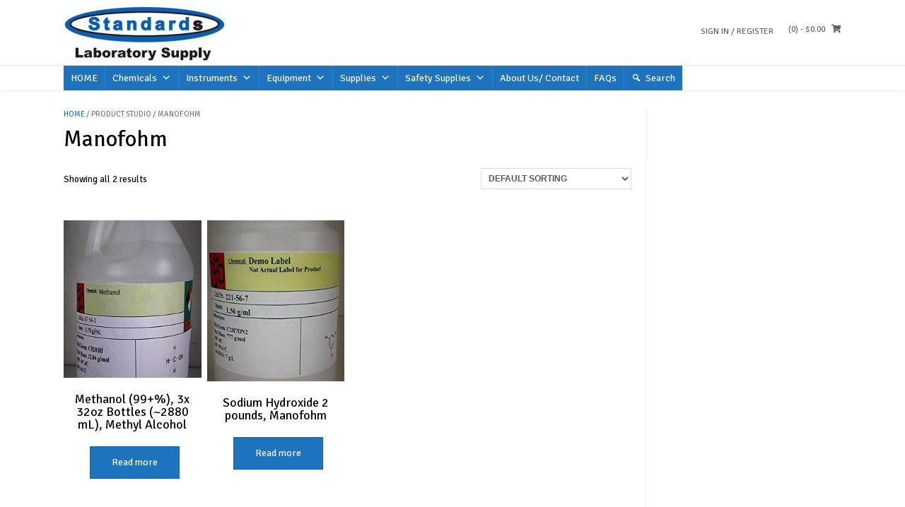

--- FILE ---
content_type: text/html; charset=UTF-8
request_url: https://standardslaboratorysupply.com/studio/manofohm/
body_size: 22685
content:
<!DOCTYPE html><!-- TopShop.ORG -->
<html lang="en-US">
<head>
<meta charset="UTF-8">
<meta name="viewport" content="width=device-width, initial-scale=1">
<link rel="profile" href="http://gmpg.org/xfn/11">
<link rel="pingback" href="https://standardslaboratorysupply.com/xmlrpc.php">

<meta name='robots' content='index, follow, max-image-preview:large, max-snippet:-1, max-video-preview:-1' />
			<!-- start/ frontend header/ WooZone -->
					<style type="text/css">
				.WooZone-price-info {
					font-size: 0.6em;
				}
				.woocommerce div.product p.price, .woocommerce div.product span.price {
					line-height: initial !important;
				}
			</style>
					<!-- end/ frontend header/ WooZone -->
		<script>window._wca = window._wca || [];</script>

	<!-- This site is optimized with the Yoast SEO plugin v26.8 - https://yoast.com/product/yoast-seo-wordpress/ -->
	<title>Manofohm Archives -</title>
	<meta property="og:locale" content="en_US" />
	<meta property="og:type" content="article" />
	<meta property="og:title" content="Manofohm Archives -" />
	<meta name="twitter:card" content="summary_large_image" />
	<script type="application/ld+json" class="yoast-schema-graph">{"@context":"https://schema.org","@graph":[{"@type":"CollectionPage","@id":null,"url":"","name":"Manofohm Archives -","isPartOf":{"@id":"https://standardslaboratorysupply.com/#website"},"primaryImageOfPage":{"@id":"#primaryimage"},"image":{"@id":"#primaryimage"},"thumbnailUrl":"https://standardslaboratorysupply.com/wp-content/uploads/2015/09/Methanol-99--1-Gallon-Methyl-Alcohol-0.jpg","breadcrumb":{"@id":"#breadcrumb"},"inLanguage":"en-US"},{"@type":"ImageObject","inLanguage":"en-US","@id":"#primaryimage","url":"https://standardslaboratorysupply.com/wp-content/uploads/2015/09/Methanol-99--1-Gallon-Methyl-Alcohol-0.jpg","contentUrl":"https://standardslaboratorysupply.com/wp-content/uploads/2015/09/Methanol-99--1-Gallon-Methyl-Alcohol-0.jpg","width":262,"height":500},{"@type":"BreadcrumbList","@id":"#breadcrumb","itemListElement":[{"@type":"ListItem","position":1,"name":"Home","item":"https://standardslaboratorysupply.com/"},{"@type":"ListItem","position":2,"name":"Manofohm"}]},{"@type":"WebSite","@id":"https://standardslaboratorysupply.com/#website","url":"https://standardslaboratorysupply.com/","name":"","description":"","publisher":{"@id":"https://standardslaboratorysupply.com/#organization"},"potentialAction":[{"@type":"SearchAction","target":{"@type":"EntryPoint","urlTemplate":"https://standardslaboratorysupply.com/?s={search_term_string}"},"query-input":{"@type":"PropertyValueSpecification","valueRequired":true,"valueName":"search_term_string"}}],"inLanguage":"en-US"},{"@type":"Organization","@id":"https://standardslaboratorysupply.com/#organization","name":"Standards Laboratory Supply","url":"https://standardslaboratorysupply.com/","logo":{"@type":"ImageObject","inLanguage":"en-US","@id":"https://standardslaboratorysupply.com/#/schema/logo/image/","url":"http://standardslaboratorysupply.com/wp-content/uploads/2015/07/Standardswordpress-72.png","contentUrl":"http://standardslaboratorysupply.com/wp-content/uploads/2015/07/Standardswordpress-72.png","width":72,"height":29,"caption":"Standards Laboratory Supply"},"image":{"@id":"https://standardslaboratorysupply.com/#/schema/logo/image/"}}]}</script>
	<!-- / Yoast SEO plugin. -->


<link rel='dns-prefetch' href='//stats.wp.com' />
<link rel='dns-prefetch' href='//fonts.googleapis.com' />
<link rel="alternate" type="application/rss+xml" title=" &raquo; Feed" href="https://standardslaboratorysupply.com/feed/" />
<link rel="alternate" type="application/rss+xml" title=" &raquo; Comments Feed" href="https://standardslaboratorysupply.com/comments/feed/" />
<link rel="alternate" type="application/rss+xml" title=" &raquo; Manofohm Studio Feed" href="https://standardslaboratorysupply.com/studio/manofohm/feed/" />
		<!-- This site uses the Google Analytics by ExactMetrics plugin v8.11.1 - Using Analytics tracking - https://www.exactmetrics.com/ -->
		<!-- Note: ExactMetrics is not currently configured on this site. The site owner needs to authenticate with Google Analytics in the ExactMetrics settings panel. -->
					<!-- No tracking code set -->
				<!-- / Google Analytics by ExactMetrics -->
		<style id='wp-img-auto-sizes-contain-inline-css' type='text/css'>
img:is([sizes=auto i],[sizes^="auto," i]){contain-intrinsic-size:3000px 1500px}
/*# sourceURL=wp-img-auto-sizes-contain-inline-css */
</style>
<link rel='stylesheet' id='thickbox.css-css' href='https://standardslaboratorysupply.com/wp-includes/js/thickbox/thickbox.css?ver=14.1.03' type='text/css' media='all' />
<style id='wp-emoji-styles-inline-css' type='text/css'>

	img.wp-smiley, img.emoji {
		display: inline !important;
		border: none !important;
		box-shadow: none !important;
		height: 1em !important;
		width: 1em !important;
		margin: 0 0.07em !important;
		vertical-align: -0.1em !important;
		background: none !important;
		padding: 0 !important;
	}
/*# sourceURL=wp-emoji-styles-inline-css */
</style>
<style id='wp-block-library-inline-css' type='text/css'>
:root{--wp-block-synced-color:#7a00df;--wp-block-synced-color--rgb:122,0,223;--wp-bound-block-color:var(--wp-block-synced-color);--wp-editor-canvas-background:#ddd;--wp-admin-theme-color:#007cba;--wp-admin-theme-color--rgb:0,124,186;--wp-admin-theme-color-darker-10:#006ba1;--wp-admin-theme-color-darker-10--rgb:0,107,160.5;--wp-admin-theme-color-darker-20:#005a87;--wp-admin-theme-color-darker-20--rgb:0,90,135;--wp-admin-border-width-focus:2px}@media (min-resolution:192dpi){:root{--wp-admin-border-width-focus:1.5px}}.wp-element-button{cursor:pointer}:root .has-very-light-gray-background-color{background-color:#eee}:root .has-very-dark-gray-background-color{background-color:#313131}:root .has-very-light-gray-color{color:#eee}:root .has-very-dark-gray-color{color:#313131}:root .has-vivid-green-cyan-to-vivid-cyan-blue-gradient-background{background:linear-gradient(135deg,#00d084,#0693e3)}:root .has-purple-crush-gradient-background{background:linear-gradient(135deg,#34e2e4,#4721fb 50%,#ab1dfe)}:root .has-hazy-dawn-gradient-background{background:linear-gradient(135deg,#faaca8,#dad0ec)}:root .has-subdued-olive-gradient-background{background:linear-gradient(135deg,#fafae1,#67a671)}:root .has-atomic-cream-gradient-background{background:linear-gradient(135deg,#fdd79a,#004a59)}:root .has-nightshade-gradient-background{background:linear-gradient(135deg,#330968,#31cdcf)}:root .has-midnight-gradient-background{background:linear-gradient(135deg,#020381,#2874fc)}:root{--wp--preset--font-size--normal:16px;--wp--preset--font-size--huge:42px}.has-regular-font-size{font-size:1em}.has-larger-font-size{font-size:2.625em}.has-normal-font-size{font-size:var(--wp--preset--font-size--normal)}.has-huge-font-size{font-size:var(--wp--preset--font-size--huge)}.has-text-align-center{text-align:center}.has-text-align-left{text-align:left}.has-text-align-right{text-align:right}.has-fit-text{white-space:nowrap!important}#end-resizable-editor-section{display:none}.aligncenter{clear:both}.items-justified-left{justify-content:flex-start}.items-justified-center{justify-content:center}.items-justified-right{justify-content:flex-end}.items-justified-space-between{justify-content:space-between}.screen-reader-text{border:0;clip-path:inset(50%);height:1px;margin:-1px;overflow:hidden;padding:0;position:absolute;width:1px;word-wrap:normal!important}.screen-reader-text:focus{background-color:#ddd;clip-path:none;color:#444;display:block;font-size:1em;height:auto;left:5px;line-height:normal;padding:15px 23px 14px;text-decoration:none;top:5px;width:auto;z-index:100000}html :where(.has-border-color){border-style:solid}html :where([style*=border-top-color]){border-top-style:solid}html :where([style*=border-right-color]){border-right-style:solid}html :where([style*=border-bottom-color]){border-bottom-style:solid}html :where([style*=border-left-color]){border-left-style:solid}html :where([style*=border-width]){border-style:solid}html :where([style*=border-top-width]){border-top-style:solid}html :where([style*=border-right-width]){border-right-style:solid}html :where([style*=border-bottom-width]){border-bottom-style:solid}html :where([style*=border-left-width]){border-left-style:solid}html :where(img[class*=wp-image-]){height:auto;max-width:100%}:where(figure){margin:0 0 1em}html :where(.is-position-sticky){--wp-admin--admin-bar--position-offset:var(--wp-admin--admin-bar--height,0px)}@media screen and (max-width:600px){html :where(.is-position-sticky){--wp-admin--admin-bar--position-offset:0px}}

/*# sourceURL=wp-block-library-inline-css */
</style><style id='global-styles-inline-css' type='text/css'>
:root{--wp--preset--aspect-ratio--square: 1;--wp--preset--aspect-ratio--4-3: 4/3;--wp--preset--aspect-ratio--3-4: 3/4;--wp--preset--aspect-ratio--3-2: 3/2;--wp--preset--aspect-ratio--2-3: 2/3;--wp--preset--aspect-ratio--16-9: 16/9;--wp--preset--aspect-ratio--9-16: 9/16;--wp--preset--color--black: #000000;--wp--preset--color--cyan-bluish-gray: #abb8c3;--wp--preset--color--white: #ffffff;--wp--preset--color--pale-pink: #f78da7;--wp--preset--color--vivid-red: #cf2e2e;--wp--preset--color--luminous-vivid-orange: #ff6900;--wp--preset--color--luminous-vivid-amber: #fcb900;--wp--preset--color--light-green-cyan: #7bdcb5;--wp--preset--color--vivid-green-cyan: #00d084;--wp--preset--color--pale-cyan-blue: #8ed1fc;--wp--preset--color--vivid-cyan-blue: #0693e3;--wp--preset--color--vivid-purple: #9b51e0;--wp--preset--gradient--vivid-cyan-blue-to-vivid-purple: linear-gradient(135deg,rgb(6,147,227) 0%,rgb(155,81,224) 100%);--wp--preset--gradient--light-green-cyan-to-vivid-green-cyan: linear-gradient(135deg,rgb(122,220,180) 0%,rgb(0,208,130) 100%);--wp--preset--gradient--luminous-vivid-amber-to-luminous-vivid-orange: linear-gradient(135deg,rgb(252,185,0) 0%,rgb(255,105,0) 100%);--wp--preset--gradient--luminous-vivid-orange-to-vivid-red: linear-gradient(135deg,rgb(255,105,0) 0%,rgb(207,46,46) 100%);--wp--preset--gradient--very-light-gray-to-cyan-bluish-gray: linear-gradient(135deg,rgb(238,238,238) 0%,rgb(169,184,195) 100%);--wp--preset--gradient--cool-to-warm-spectrum: linear-gradient(135deg,rgb(74,234,220) 0%,rgb(151,120,209) 20%,rgb(207,42,186) 40%,rgb(238,44,130) 60%,rgb(251,105,98) 80%,rgb(254,248,76) 100%);--wp--preset--gradient--blush-light-purple: linear-gradient(135deg,rgb(255,206,236) 0%,rgb(152,150,240) 100%);--wp--preset--gradient--blush-bordeaux: linear-gradient(135deg,rgb(254,205,165) 0%,rgb(254,45,45) 50%,rgb(107,0,62) 100%);--wp--preset--gradient--luminous-dusk: linear-gradient(135deg,rgb(255,203,112) 0%,rgb(199,81,192) 50%,rgb(65,88,208) 100%);--wp--preset--gradient--pale-ocean: linear-gradient(135deg,rgb(255,245,203) 0%,rgb(182,227,212) 50%,rgb(51,167,181) 100%);--wp--preset--gradient--electric-grass: linear-gradient(135deg,rgb(202,248,128) 0%,rgb(113,206,126) 100%);--wp--preset--gradient--midnight: linear-gradient(135deg,rgb(2,3,129) 0%,rgb(40,116,252) 100%);--wp--preset--font-size--small: 13px;--wp--preset--font-size--medium: 20px;--wp--preset--font-size--large: 36px;--wp--preset--font-size--x-large: 42px;--wp--preset--spacing--20: 0.44rem;--wp--preset--spacing--30: 0.67rem;--wp--preset--spacing--40: 1rem;--wp--preset--spacing--50: 1.5rem;--wp--preset--spacing--60: 2.25rem;--wp--preset--spacing--70: 3.38rem;--wp--preset--spacing--80: 5.06rem;--wp--preset--shadow--natural: 6px 6px 9px rgba(0, 0, 0, 0.2);--wp--preset--shadow--deep: 12px 12px 50px rgba(0, 0, 0, 0.4);--wp--preset--shadow--sharp: 6px 6px 0px rgba(0, 0, 0, 0.2);--wp--preset--shadow--outlined: 6px 6px 0px -3px rgb(255, 255, 255), 6px 6px rgb(0, 0, 0);--wp--preset--shadow--crisp: 6px 6px 0px rgb(0, 0, 0);}:where(.is-layout-flex){gap: 0.5em;}:where(.is-layout-grid){gap: 0.5em;}body .is-layout-flex{display: flex;}.is-layout-flex{flex-wrap: wrap;align-items: center;}.is-layout-flex > :is(*, div){margin: 0;}body .is-layout-grid{display: grid;}.is-layout-grid > :is(*, div){margin: 0;}:where(.wp-block-columns.is-layout-flex){gap: 2em;}:where(.wp-block-columns.is-layout-grid){gap: 2em;}:where(.wp-block-post-template.is-layout-flex){gap: 1.25em;}:where(.wp-block-post-template.is-layout-grid){gap: 1.25em;}.has-black-color{color: var(--wp--preset--color--black) !important;}.has-cyan-bluish-gray-color{color: var(--wp--preset--color--cyan-bluish-gray) !important;}.has-white-color{color: var(--wp--preset--color--white) !important;}.has-pale-pink-color{color: var(--wp--preset--color--pale-pink) !important;}.has-vivid-red-color{color: var(--wp--preset--color--vivid-red) !important;}.has-luminous-vivid-orange-color{color: var(--wp--preset--color--luminous-vivid-orange) !important;}.has-luminous-vivid-amber-color{color: var(--wp--preset--color--luminous-vivid-amber) !important;}.has-light-green-cyan-color{color: var(--wp--preset--color--light-green-cyan) !important;}.has-vivid-green-cyan-color{color: var(--wp--preset--color--vivid-green-cyan) !important;}.has-pale-cyan-blue-color{color: var(--wp--preset--color--pale-cyan-blue) !important;}.has-vivid-cyan-blue-color{color: var(--wp--preset--color--vivid-cyan-blue) !important;}.has-vivid-purple-color{color: var(--wp--preset--color--vivid-purple) !important;}.has-black-background-color{background-color: var(--wp--preset--color--black) !important;}.has-cyan-bluish-gray-background-color{background-color: var(--wp--preset--color--cyan-bluish-gray) !important;}.has-white-background-color{background-color: var(--wp--preset--color--white) !important;}.has-pale-pink-background-color{background-color: var(--wp--preset--color--pale-pink) !important;}.has-vivid-red-background-color{background-color: var(--wp--preset--color--vivid-red) !important;}.has-luminous-vivid-orange-background-color{background-color: var(--wp--preset--color--luminous-vivid-orange) !important;}.has-luminous-vivid-amber-background-color{background-color: var(--wp--preset--color--luminous-vivid-amber) !important;}.has-light-green-cyan-background-color{background-color: var(--wp--preset--color--light-green-cyan) !important;}.has-vivid-green-cyan-background-color{background-color: var(--wp--preset--color--vivid-green-cyan) !important;}.has-pale-cyan-blue-background-color{background-color: var(--wp--preset--color--pale-cyan-blue) !important;}.has-vivid-cyan-blue-background-color{background-color: var(--wp--preset--color--vivid-cyan-blue) !important;}.has-vivid-purple-background-color{background-color: var(--wp--preset--color--vivid-purple) !important;}.has-black-border-color{border-color: var(--wp--preset--color--black) !important;}.has-cyan-bluish-gray-border-color{border-color: var(--wp--preset--color--cyan-bluish-gray) !important;}.has-white-border-color{border-color: var(--wp--preset--color--white) !important;}.has-pale-pink-border-color{border-color: var(--wp--preset--color--pale-pink) !important;}.has-vivid-red-border-color{border-color: var(--wp--preset--color--vivid-red) !important;}.has-luminous-vivid-orange-border-color{border-color: var(--wp--preset--color--luminous-vivid-orange) !important;}.has-luminous-vivid-amber-border-color{border-color: var(--wp--preset--color--luminous-vivid-amber) !important;}.has-light-green-cyan-border-color{border-color: var(--wp--preset--color--light-green-cyan) !important;}.has-vivid-green-cyan-border-color{border-color: var(--wp--preset--color--vivid-green-cyan) !important;}.has-pale-cyan-blue-border-color{border-color: var(--wp--preset--color--pale-cyan-blue) !important;}.has-vivid-cyan-blue-border-color{border-color: var(--wp--preset--color--vivid-cyan-blue) !important;}.has-vivid-purple-border-color{border-color: var(--wp--preset--color--vivid-purple) !important;}.has-vivid-cyan-blue-to-vivid-purple-gradient-background{background: var(--wp--preset--gradient--vivid-cyan-blue-to-vivid-purple) !important;}.has-light-green-cyan-to-vivid-green-cyan-gradient-background{background: var(--wp--preset--gradient--light-green-cyan-to-vivid-green-cyan) !important;}.has-luminous-vivid-amber-to-luminous-vivid-orange-gradient-background{background: var(--wp--preset--gradient--luminous-vivid-amber-to-luminous-vivid-orange) !important;}.has-luminous-vivid-orange-to-vivid-red-gradient-background{background: var(--wp--preset--gradient--luminous-vivid-orange-to-vivid-red) !important;}.has-very-light-gray-to-cyan-bluish-gray-gradient-background{background: var(--wp--preset--gradient--very-light-gray-to-cyan-bluish-gray) !important;}.has-cool-to-warm-spectrum-gradient-background{background: var(--wp--preset--gradient--cool-to-warm-spectrum) !important;}.has-blush-light-purple-gradient-background{background: var(--wp--preset--gradient--blush-light-purple) !important;}.has-blush-bordeaux-gradient-background{background: var(--wp--preset--gradient--blush-bordeaux) !important;}.has-luminous-dusk-gradient-background{background: var(--wp--preset--gradient--luminous-dusk) !important;}.has-pale-ocean-gradient-background{background: var(--wp--preset--gradient--pale-ocean) !important;}.has-electric-grass-gradient-background{background: var(--wp--preset--gradient--electric-grass) !important;}.has-midnight-gradient-background{background: var(--wp--preset--gradient--midnight) !important;}.has-small-font-size{font-size: var(--wp--preset--font-size--small) !important;}.has-medium-font-size{font-size: var(--wp--preset--font-size--medium) !important;}.has-large-font-size{font-size: var(--wp--preset--font-size--large) !important;}.has-x-large-font-size{font-size: var(--wp--preset--font-size--x-large) !important;}
/*# sourceURL=global-styles-inline-css */
</style>

<style id='classic-theme-styles-inline-css' type='text/css'>
/*! This file is auto-generated */
.wp-block-button__link{color:#fff;background-color:#32373c;border-radius:9999px;box-shadow:none;text-decoration:none;padding:calc(.667em + 2px) calc(1.333em + 2px);font-size:1.125em}.wp-block-file__button{background:#32373c;color:#fff;text-decoration:none}
/*# sourceURL=/wp-includes/css/classic-themes.min.css */
</style>
<link rel='stylesheet' id='i-agree-popups-css' href='https://standardslaboratorysupply.com/wp-content/plugins/i-agree-popups/includes/assets/css/i-agree-popups.css?ver=df97437f7836cada21cfd1e44ca7158b' type='text/css' media='screen' />
<link rel='stylesheet' id='woocommerce-layout-css' href='https://standardslaboratorysupply.com/wp-content/plugins/woocommerce/assets/css/woocommerce-layout.css?ver=10.4.3' type='text/css' media='all' />
<style id='woocommerce-layout-inline-css' type='text/css'>

	.infinite-scroll .woocommerce-pagination {
		display: none;
	}
/*# sourceURL=woocommerce-layout-inline-css */
</style>
<link rel='stylesheet' id='woocommerce-smallscreen-css' href='https://standardslaboratorysupply.com/wp-content/plugins/woocommerce/assets/css/woocommerce-smallscreen.css?ver=10.4.3' type='text/css' media='only screen and (max-width: 768px)' />
<link rel='stylesheet' id='woocommerce-general-css' href='https://standardslaboratorysupply.com/wp-content/plugins/woocommerce/assets/css/woocommerce.css?ver=10.4.3' type='text/css' media='all' />
<style id='woocommerce-inline-inline-css' type='text/css'>
.woocommerce form .form-row .required { visibility: visible; }
/*# sourceURL=woocommerce-inline-inline-css */
</style>
<link rel='stylesheet' id='WooZone-frontend-style-css' href='https://standardslaboratorysupply.com/wp-content/plugins/woozone/lib/frontend/css/frontend.css?ver=14.1.03' type='text/css' media='all' />
<link rel='stylesheet' id='megamenu-css' href='https://standardslaboratorysupply.com/wp-content/uploads/maxmegamenu/style.css?ver=1b6b4f' type='text/css' media='all' />
<link rel='stylesheet' id='dashicons-css' href='https://standardslaboratorysupply.com/wp-includes/css/dashicons.min.css?ver=df97437f7836cada21cfd1e44ca7158b' type='text/css' media='all' />
<link rel='stylesheet' id='customizer_topshop_theme_fonts-css' href='//fonts.googleapis.com/css?family=Signika+Negative%3Aregular%2C700%26subset%3Dlatin%2C' type='text/css' media='screen' />
<link rel='stylesheet' id='topshop-google-body-font-default-css' href='//fonts.googleapis.com/css?family=Open+Sans%3A400%2C300%2C300italic%2C400italic%2C600%2C600italic%2C700%2C700italic&#038;ver=1.3.41' type='text/css' media='all' />
<link rel='stylesheet' id='topshop-google-heading-font-default-css' href='//fonts.googleapis.com/css?family=Raleway%3A500%2C600%2C700%2C100%2C800%2C400%2C300&#038;ver=1.3.41' type='text/css' media='all' />
<link rel='stylesheet' id='topshop-font-awesome-css' href='https://standardslaboratorysupply.com/wp-content/themes/topshop/includes/font-awesome/css/all.min.css?ver=5.9.0' type='text/css' media='all' />
<link rel='stylesheet' id='topshop-style-css' href='https://standardslaboratorysupply.com/wp-content/themes/topshop/style.css?ver=1.3.41' type='text/css' media='all' />
<link rel='stylesheet' id='topshop-woocommerce-style-css' href='https://standardslaboratorysupply.com/wp-content/themes/topshop/templates/css/topshop-woocommerce-style.css?ver=1.3.41' type='text/css' media='all' />
<link rel='stylesheet' id='topshop-header-style-css' href='https://standardslaboratorysupply.com/wp-content/themes/topshop/templates/css/topshop-header-standard.css?ver=1.3.41' type='text/css' media='all' />
<link rel='stylesheet' id='WooZoneProducts-css' href='https://standardslaboratorysupply.com/wp-content/plugins/woozone/modules/product_in_post/style.css?ver=14.1.03' type='text/css' media='all' />
<script type="text/javascript" src="https://standardslaboratorysupply.com/wp-includes/js/jquery/jquery.min.js?ver=3.7.1" id="jquery-core-js"></script>
<script type="text/javascript" src="https://standardslaboratorysupply.com/wp-includes/js/jquery/jquery-migrate.min.js?ver=3.4.1" id="jquery-migrate-js"></script>
<script type="text/javascript" src="https://standardslaboratorysupply.com/wp-content/plugins/woocommerce/assets/js/jquery-blockui/jquery.blockUI.min.js?ver=2.7.0-wc.10.4.3" id="wc-jquery-blockui-js" defer="defer" data-wp-strategy="defer"></script>
<script type="text/javascript" id="wc-add-to-cart-js-extra">
/* <![CDATA[ */
var wc_add_to_cart_params = {"ajax_url":"/wp-admin/admin-ajax.php","wc_ajax_url":"/?wc-ajax=%%endpoint%%","i18n_view_cart":"View cart","cart_url":"https://standardslaboratorysupply.com/cart/","is_cart":"","cart_redirect_after_add":"no"};
//# sourceURL=wc-add-to-cart-js-extra
/* ]]> */
</script>
<script type="text/javascript" src="https://standardslaboratorysupply.com/wp-content/plugins/woocommerce/assets/js/frontend/add-to-cart.min.js?ver=10.4.3" id="wc-add-to-cart-js" defer="defer" data-wp-strategy="defer"></script>
<script type="text/javascript" src="https://standardslaboratorysupply.com/wp-content/plugins/woocommerce/assets/js/js-cookie/js.cookie.min.js?ver=2.1.4-wc.10.4.3" id="wc-js-cookie-js" defer="defer" data-wp-strategy="defer"></script>
<script type="text/javascript" id="woocommerce-js-extra">
/* <![CDATA[ */
var woocommerce_params = {"ajax_url":"/wp-admin/admin-ajax.php","wc_ajax_url":"/?wc-ajax=%%endpoint%%","i18n_password_show":"Show password","i18n_password_hide":"Hide password"};
//# sourceURL=woocommerce-js-extra
/* ]]> */
</script>
<script type="text/javascript" src="https://standardslaboratorysupply.com/wp-content/plugins/woocommerce/assets/js/frontend/woocommerce.min.js?ver=10.4.3" id="woocommerce-js" defer="defer" data-wp-strategy="defer"></script>
<script type="text/javascript" id="WooZone-frontend-script-js-extra">
/* <![CDATA[ */
var woozone_vars = {"ajax_url":"https://standardslaboratorysupply.com/wp-admin/admin-ajax.php","checkout_url":"https://standardslaboratorysupply.com/checkout/","nonce":"28fad57639","lang":{"loading":"Loading...","closing":"Closing...","saving":"Saving...","updating":"Updating...","amzcart_checkout":"checkout done","amzcart_cancel":"canceled","amzcart_checkout_msg":"all good","amzcart_cancel_msg":"You must check or cancel all amazon shops!","available_yes":"available","available_no":"not available","load_cross_sell_box":"Frequently Bought Together Loading..."}};
//# sourceURL=WooZone-frontend-script-js-extra
/* ]]> */
</script>
<script type="text/javascript" src="https://standardslaboratorysupply.com/wp-content/plugins/woozone/lib/frontend/js/frontend.js?ver=14.1.03" id="WooZone-frontend-script-js"></script>
<script type="text/javascript" src="https://stats.wp.com/s-202604.js" id="woocommerce-analytics-js" defer="defer" data-wp-strategy="defer"></script>
<link rel="https://api.w.org/" href="https://standardslaboratorysupply.com/wp-json/" /><link rel="EditURI" type="application/rsd+xml" title="RSD" href="https://standardslaboratorysupply.com/xmlrpc.php?rsd" />

<script type="text/javascript">
(function(url){
	if(/(?:Chrome\/26\.0\.1410\.63 Safari\/537\.31|WordfenceTestMonBot)/.test(navigator.userAgent)){ return; }
	var addEvent = function(evt, handler) {
		if (window.addEventListener) {
			document.addEventListener(evt, handler, false);
		} else if (window.attachEvent) {
			document.attachEvent('on' + evt, handler);
		}
	};
	var removeEvent = function(evt, handler) {
		if (window.removeEventListener) {
			document.removeEventListener(evt, handler, false);
		} else if (window.detachEvent) {
			document.detachEvent('on' + evt, handler);
		}
	};
	var evts = 'contextmenu dblclick drag dragend dragenter dragleave dragover dragstart drop keydown keypress keyup mousedown mousemove mouseout mouseover mouseup mousewheel scroll'.split(' ');
	var logHuman = function() {
		if (window.wfLogHumanRan) { return; }
		window.wfLogHumanRan = true;
		var wfscr = document.createElement('script');
		wfscr.type = 'text/javascript';
		wfscr.async = true;
		wfscr.src = url + '&r=' + Math.random();
		(document.getElementsByTagName('head')[0]||document.getElementsByTagName('body')[0]).appendChild(wfscr);
		for (var i = 0; i < evts.length; i++) {
			removeEvent(evts[i], logHuman);
		}
	};
	for (var i = 0; i < evts.length; i++) {
		addEvent(evts[i], logHuman);
	}
})('//standardslaboratorysupply.com/?wordfence_lh=1&hid=30B4E8FDF753F52704413BA09FF78C3B');
</script>	<style>img#wpstats{display:none}</style>
			<noscript><style>.woocommerce-product-gallery{ opacity: 1 !important; }</style></noscript>
	
<!-- Begin Custom CSS -->
<style type="text/css" id="kaira-custom-css">
a,
                .search-btn,
                .social-icon:hover,
                .site-title a,
                .error-404.not-found .page-header .page-title span,
                .search-button .fa-search{color:#1e73be;}#comments .form-submit #submit,
                .search-block .search-submit,
                .no-results-btn,
                button,
                input[type="button"],
                input[type="reset"],
                input[type="submit"],
                .home-slider-prev,
                .home-slider-next,
                .woocommerce ul.products li.product a.add_to_cart_button, .woocommerce-page ul.products li.product a.add_to_cart_button,
                .woocommerce ul.products li.product .onsale, .woocommerce-page ul.products li.product .onsale,
                .woocommerce button.button.alt,
                .woocommerce-page button.button.alt,
                .woocommerce input.button.alt:hover,
                .woocommerce-page #content input.button.alt:hover,
                .woocommerce .cart-collaterals .shipping_calculator .button,
                .woocommerce-page .cart-collaterals .shipping_calculator .button,
                .woocommerce a.button,
                .woocommerce-page a.button,
                .woocommerce input.button,
                .woocommerce-page #content input.button,
                .woocommerce-page input.button,
                .woocommerce #review_form #respond .form-submit input,
                .woocommerce-page #review_form #respond .form-submit input,
                .woocommerce-cart .wc-proceed-to-checkout a.checkout-button,
                .single-product span.onsale,
                .header-cart:hover .header-cart-checkout .fa,
                .main-navigation a:hover,
                .main-navigation li.current-menu-item > a,
                .main-navigation li.current_page_item > a,
                .main-navigation li.current-menu-parent > a,
                .main-navigation li.current_page_parent > a,
                .main-navigation li.current-menu-ancestor > a,
                .main-navigation li.current_page_ancestor > a,
                .main-navigation button,
                .wpcf7-submit{background:inherit;background-color:#1e73be;}.header-cart-checkout.cart-has-items .fa-shopping-cart{background-color:#1e73be !important;}.woocommerce ul.products li.product .onsale:after,
                .woocommerce-page ul.products li.product .onsale:after{border-right:4px solid #1e73be;}a:hover,
                .widget-area .widget a:hover,
                .site-footer-widgets .widget ul li a:hover,
                .search-btn:hover,
                .search-button .fa-search:hover,
                .woocommerce #content div.product p.price,
                .woocommerce-page #content div.product p.price,
                .woocommerce-page div.product p.price,
                .woocommerce #content div.product span.price,
                .woocommerce div.product span.price,
                .woocommerce-page #content div.product span.price,
                .woocommerce-page div.product span.price,
                .woocommerce #content div.product .woocommerce-tabs ul.tabs li.active,
                .woocommerce div.product .woocommerce-tabs ul.tabs li.active,
                .woocommerce-page #content div.product .woocommerce-tabs ul.tabs li.active,
                .woocommerce-page div.product .woocommerce-tabs ul.tabs li.active{color:#1e73be;}.main-navigation button:hover,
                #comments .form-submit #submit:hover,
                .search-block .search-submit:hover,
                .no-results-btn:hover,
                button,
                input[type="button"],
                input[type="reset"],
                input[type="submit"],
                .home-slider-prev:hover,
                .home-slider-next:hover,
                .woocommerce input.button.alt,
                .woocommerce-page #content input.button.alt,
                .woocommerce .cart-collaterals .shipping_calculator .button,
                .woocommerce-page .cart-collaterals .shipping_calculator .button,
                .woocommerce a.button:hover,
                .woocommerce-page a.button:hover,
                .woocommerce input.button:hover,
                .woocommerce-page #content input.button:hover,
                .woocommerce-page input.button:hover,
                .woocommerce ul.products li.product a.add_to_cart_button:hover, .woocommerce-page ul.products li.product a.add_to_cart_button:hover,
                .woocommerce button.button.alt:hover,
                .woocommerce-page button.button.alt:hover,
                .woocommerce #review_form #respond .form-submit input:hover,
                .woocommerce-page #review_form #respond .form-submit input:hover,
                .woocommerce-cart .wc-proceed-to-checkout a.checkout-button:hover,
                .wpcf7-submit:hover{background:inherit;background-color:#1e73be;}body{font-family:"Signika Negative","Helvetica Neue",sans-serif;}body,
                .widget-area .widget a,
                .site-footer-widgets a{color:#000000;}h1, h2, h3, h4, h5, h6,
                h1 a, h2 a, h3 a, h4 a, h5 a, h6 a,
                .woocommerce table.cart th,
                .woocommerce-page #content table.cart th,
                .woocommerce-page table.cart th,
                .woocommerce input.button.alt,
                .woocommerce-page #content input.button.alt,
                .woocommerce table.cart input,
                .woocommerce-page #content table.cart input,
                .woocommerce-page table.cart input,
                button, input[type="button"],
                input[type="reset"],
                input[type="submit"]{font-family:"Signika Negative","Helvetica Neue",sans-serif;}h1, h2, h3, h4, h5, h6,
                h1 a, h2 a, h3 a, h4 a, h5 a, h6 a{color:#000000;}
</style>
<!-- End Custom CSS -->
    <style type="text/css" media="screen">
            </style>
<link rel="icon" href="https://standardslaboratorysupply.com/wp-content/uploads/2015/09/fav-2.png" sizes="32x32" />
<link rel="icon" href="https://standardslaboratorysupply.com/wp-content/uploads/2015/09/fav-2.png" sizes="192x192" />
<link rel="apple-touch-icon" href="https://standardslaboratorysupply.com/wp-content/uploads/2015/09/fav-2.png" />
<meta name="msapplication-TileImage" content="https://standardslaboratorysupply.com/wp-content/uploads/2015/09/fav-2.png" />
		<style type="text/css" id="wp-custom-css">
			/*
Welcome to Custom CSS!

To learn how this works, see http://wp.me/PEmnE-Bt
*/		</style>
		<style type="text/css">/** Mega Menu CSS: fs **/</style>
<link rel='stylesheet' id='wc-square-cart-checkout-block-css' href='https://standardslaboratorysupply.com/wp-content/plugins/woocommerce-square/build/assets/frontend/wc-square-cart-checkout-blocks.css?ver=5.2.0' type='text/css' media='all' />
<link rel='stylesheet' id='wc-blocks-style-css' href='https://standardslaboratorysupply.com/wp-content/plugins/woocommerce/assets/client/blocks/wc-blocks.css?ver=wc-10.4.3' type='text/css' media='all' />
</head>
<body class="archive tax-pa_studio term-manofohm term-269 wp-theme-topshop theme-topshop woocommerce woocommerce-page woocommerce-no-js mega-menu-primary metaslider-plugin">

<a class="skip-link screen-reader-text" href="#content">Skip to content</a>

<div id="page">

<header id="masthead" class="site-header border-bottom topshop-header-layout-standard" role="banner">
    
        
    

<div class="site-container">
    
    <div class="site-header-left">
        
                    <a href="https://standardslaboratorysupply.com/" class="site-logo-img" title=""><img src="https://standardslaboratorysupply.com/wp-content/uploads/2015/07/cropped-Standardswordpresseditedlogo3-e14410508545911.png" alt="" /></a>
                
    </div><!-- .site-branding -->
    
    <div class="site-header-right">
        
                                                        <div class="site-header-right-link"><a href="https://standardslaboratorysupply.com/my-account/" title="Login">Sign In / Register</a></div>
                                                        <div class="header-cart">
                    <a class="header-cart-contents" href="https://standardslaboratorysupply.com/cart/" title="View your shopping cart">
                        <span class="header-cart-amount">
                            (0)<span> - &#036;0.00</span>
                        </span>
                        <span class="header-cart-checkout ">
                            <i class="fas fa-shopping-cart"></i>
                        </span>
                    </a>
                    
                                    </div>
                            
    </div>
    <div class="clearboth"></div>
    
</div>

    <nav id="site-navigation" class="main-navigation header-stick" role="navigation">
        <button class="header-menu-button"><i class="fas fa-bars"></i><span>MENU</span></button>
        <div id="main-menu" class="main-menu-container">
            <div class="main-menu-inner">
                <button class="main-menu-close"><i class="fas fa-angle-right"></i><i class="fas fa-angle-left"></i></button>
                <div class="site-container">
                    <div id="mega-menu-wrap-primary" class="mega-menu-wrap"><div class="mega-menu-toggle"><div class="mega-toggle-blocks-left"></div><div class="mega-toggle-blocks-center"></div><div class="mega-toggle-blocks-right"><div class='mega-toggle-block mega-menu-toggle-block mega-toggle-block-1' id='mega-toggle-block-1' tabindex='0'><span class='mega-toggle-label' role='button' aria-expanded='false'><span class='mega-toggle-label-closed'>MENU</span><span class='mega-toggle-label-open'>MENU</span></span></div></div></div><ul id="mega-menu-primary" class="mega-menu max-mega-menu mega-menu-horizontal mega-no-js" data-event="hover_intent" data-effect="slide" data-effect-speed="200" data-effect-mobile="disabled" data-effect-speed-mobile="0" data-mobile-force-width="false" data-second-click="go" data-document-click="collapse" data-vertical-behaviour="standard" data-breakpoint="600" data-unbind="true" data-mobile-state="collapse_all" data-mobile-direction="vertical" data-hover-intent-timeout="300" data-hover-intent-interval="100"><li class="mega-menu-item mega-menu-item-type-post_type mega-menu-item-object-page mega-menu-item-home mega-menu-megamenu mega-align-bottom-left mega-menu-megamenu mega-menu-item-70" id="mega-menu-item-70"><a class="mega-menu-link" href="https://standardslaboratorysupply.com/" tabindex="0">HOME</a></li><li class="mega-menu-item mega-menu-item-type-taxonomy mega-menu-item-object-product_cat mega-menu-item-has-children mega-menu-megamenu mega-align-bottom-left mega-menu-megamenu mega-menu-item-656" id="mega-menu-item-656"><a class="mega-menu-link" href="https://standardslaboratorysupply.com/product-category/chemicals/" aria-expanded="false" tabindex="0">Chemicals<span class="mega-indicator" aria-hidden="true"></span></a>
<ul class="mega-sub-menu">
<li class="mega-menu-item mega-menu-item-type-taxonomy mega-menu-item-object-product_cat mega-menu-item-has-children mega-menu-column-standard mega-menu-columns-2-of-2 mega-menu-item-4221" style="--columns:2; --span:2" id="mega-menu-item-4221"><a class="mega-menu-link" href="https://standardslaboratorysupply.com/product-category/chemicals/methenamine-timed-burning-pills/">Methenamine Timed Burning Pills<span class="mega-indicator" aria-hidden="true"></span></a>
	<ul class="mega-sub-menu">
<li class="mega-menu-item mega-menu-item-type-post_type mega-menu-item-object-product mega-menu-item-4220" id="mega-menu-item-4220"><a class="mega-menu-link" href="https://standardslaboratorysupply.com/product/methenamine-timed-burning-pills/">Methenamine Pills for Timed Burning **Free Domestic Shipping**</a></li>	</ul>
</li><li class="mega-menu-item mega-menu-item-type-taxonomy mega-menu-item-object-product_cat mega-menu-column-standard mega-menu-columns-1-of-2 mega-menu-clear mega-menu-item-658" style="--columns:2; --span:1" id="mega-menu-item-658"><a class="mega-menu-link" href="https://standardslaboratorysupply.com/product-category/chemicals/acetone/">Acetone</a></li><li class="mega-menu-item mega-menu-item-type-taxonomy mega-menu-item-object-product_cat mega-menu-item-has-children mega-menu-column-standard mega-menu-columns-1-of-2 mega-menu-item-3553" style="--columns:2; --span:1" id="mega-menu-item-3553"><a class="mega-menu-link" href="https://standardslaboratorysupply.com/product-category/chemicals/acids/">Acids<span class="mega-indicator" aria-hidden="true"></span></a>
	<ul class="mega-sub-menu">
<li class="mega-menu-item mega-menu-item-type-taxonomy mega-menu-item-object-product_cat mega-menu-item-3554" id="mega-menu-item-3554"><a class="mega-menu-link" href="https://standardslaboratorysupply.com/product-category/chemicals/acids/acetic/">Acetic</a></li><li class="mega-menu-item mega-menu-item-type-taxonomy mega-menu-item-object-product_cat mega-menu-item-3555" id="mega-menu-item-3555"><a class="mega-menu-link" href="https://standardslaboratorysupply.com/product-category/chemicals/acids/hydrochloric/">Hydrochloric</a></li><li class="mega-menu-item mega-menu-item-type-taxonomy mega-menu-item-object-product_cat mega-menu-item-3556" id="mega-menu-item-3556"><a class="mega-menu-link" href="https://standardslaboratorysupply.com/product-category/chemicals/acids/sulfuric/">Sulfuric</a></li>	</ul>
</li><li class="mega-menu-item mega-menu-item-type-taxonomy mega-menu-item-object-product_cat mega-menu-column-standard mega-menu-columns-1-of-2 mega-menu-clear mega-menu-item-3594" style="--columns:2; --span:1" id="mega-menu-item-3594"><a class="mega-menu-link" href="https://standardslaboratorysupply.com/product-category/chemicals/acids-and-bases-sets/">Acids and Bases Sets</a></li><li class="mega-menu-item mega-menu-item-type-taxonomy mega-menu-item-object-product_cat mega-menu-column-standard mega-menu-columns-1-of-2 mega-menu-item-663" style="--columns:2; --span:1" id="mega-menu-item-663"><a class="mega-menu-link" href="https://standardslaboratorysupply.com/product-category/chemicals/tetrachloroethylene/">Tetrachloroethylene</a></li><li class="mega-menu-item mega-menu-item-type-taxonomy mega-menu-item-object-product_cat mega-menu-column-standard mega-menu-columns-1-of-2 mega-menu-clear mega-menu-item-3580" style="--columns:2; --span:1" id="mega-menu-item-3580"><a class="mega-menu-link" href="https://standardslaboratorysupply.com/product-category/chemicals/sodium-hydroxide/">Sodium Hydroxide</a></li><li class="mega-menu-item mega-menu-item-type-taxonomy mega-menu-item-object-product_cat mega-menu-column-standard mega-menu-columns-1-of-2 mega-menu-item-3331" style="--columns:2; --span:1" id="mega-menu-item-3331"><a class="mega-menu-link" href="https://standardslaboratorysupply.com/product-category/chemicals/grams-stain-sets/">Grams Stain Sets</a></li><li class="mega-menu-item mega-menu-item-type-taxonomy mega-menu-item-object-product_cat mega-menu-item-has-children mega-menu-column-standard mega-menu-columns-1-of-2 mega-menu-clear mega-menu-item-660" style="--columns:2; --span:1" id="mega-menu-item-660"><a class="mega-menu-link" href="https://standardslaboratorysupply.com/product-category/chemicals/alcohols/">Alcohols<span class="mega-indicator" aria-hidden="true"></span></a>
	<ul class="mega-sub-menu">
<li class="mega-menu-item mega-menu-item-type-taxonomy mega-menu-item-object-product_cat mega-menu-item-3841" id="mega-menu-item-3841"><a class="mega-menu-link" href="https://standardslaboratorysupply.com/product-category/chemicals/alcohols/reagent-grades/">Reagent Grades</a></li><li class="mega-menu-item mega-menu-item-type-taxonomy mega-menu-item-object-product_cat mega-menu-item-3838" id="mega-menu-item-3838"><a class="mega-menu-link" href="https://standardslaboratorysupply.com/product-category/chemicals/alcohols/isopropyl/">Isopropyl</a></li><li class="mega-menu-item mega-menu-item-type-taxonomy mega-menu-item-object-product_cat mega-menu-item-3839" id="mega-menu-item-3839"><a class="mega-menu-link" href="https://standardslaboratorysupply.com/product-category/chemicals/alcohols/methyl/">Methyl</a></li><li class="mega-menu-item mega-menu-item-type-taxonomy mega-menu-item-object-product_cat mega-menu-item-3836" id="mega-menu-item-3836"><a class="mega-menu-link" href="https://standardslaboratorysupply.com/product-category/chemicals/alcohols/ethyl/">Ethyl</a></li><li class="mega-menu-item mega-menu-item-type-taxonomy mega-menu-item-object-product_cat mega-menu-item-3834" id="mega-menu-item-3834"><a class="mega-menu-link" href="https://standardslaboratorysupply.com/product-category/chemicals/alcohols/tert-butyl/">Tert-butyl</a></li><li class="mega-menu-item mega-menu-item-type-taxonomy mega-menu-item-object-product_cat mega-menu-item-3837" id="mega-menu-item-3837"><a class="mega-menu-link" href="https://standardslaboratorysupply.com/product-category/chemicals/alcohols/isobutyl/">Isobutyl</a></li><li class="mega-menu-item mega-menu-item-type-taxonomy mega-menu-item-object-product_cat mega-menu-item-3835" id="mega-menu-item-3835"><a class="mega-menu-link" href="https://standardslaboratorysupply.com/product-category/chemicals/alcohols/2-methyl-butanol/">2-Methyl-2-butanol</a></li><li class="mega-menu-item mega-menu-item-type-taxonomy mega-menu-item-object-product_cat mega-menu-item-3840" id="mega-menu-item-3840"><a class="mega-menu-link" href="https://standardslaboratorysupply.com/product-category/chemicals/alcohols/flex/">Flex</a></li>	</ul>
</li></ul>
</li><li class="mega-menu-item mega-menu-item-type-taxonomy mega-menu-item-object-product_cat mega-menu-item-has-children mega-menu-megamenu mega-align-bottom-left mega-menu-megamenu mega-menu-item-682" id="mega-menu-item-682"><a class="mega-menu-link" href="https://standardslaboratorysupply.com/product-category/instruments/" aria-expanded="false" tabindex="0">Instruments<span class="mega-indicator" aria-hidden="true"></span></a>
<ul class="mega-sub-menu">
<li class="mega-menu-item mega-menu-item-type-taxonomy mega-menu-item-object-product_cat mega-menu-column-standard mega-menu-columns-1-of-4 mega-menu-item-1815" style="--columns:4; --span:1" id="mega-menu-item-1815"><a class="mega-menu-link" href="https://standardslaboratorysupply.com/product-category/instruments/tensiometers/">Tensiometers</a></li><li class="mega-menu-item mega-menu-item-type-taxonomy mega-menu-item-object-product_cat mega-menu-column-standard mega-menu-columns-1-of-4 mega-menu-item-1814" style="--columns:4; --span:1" id="mega-menu-item-1814"><a class="mega-menu-link" href="https://standardslaboratorysupply.com/product-category/instruments/hardness-testers/">Hardness Testers</a></li><li class="mega-menu-item mega-menu-item-type-taxonomy mega-menu-item-object-product_cat mega-menu-column-standard mega-menu-columns-1-of-4 mega-menu-item-1486" style="--columns:4; --span:1" id="mega-menu-item-1486"><a class="mega-menu-link" href="https://standardslaboratorysupply.com/product-category/instruments/thickness-guage/">Thickness Gauges</a></li><li class="mega-menu-item mega-menu-item-type-taxonomy mega-menu-item-object-product_cat mega-menu-column-standard mega-menu-columns-1-of-4 mega-menu-item-678" style="--columns:4; --span:1" id="mega-menu-item-678"><a class="mega-menu-link" href="https://standardslaboratorysupply.com/product-category/instruments/calipers-rulers/">Calipers &amp; Rulers</a></li><li class="mega-menu-item mega-menu-item-type-taxonomy mega-menu-item-object-product_cat mega-menu-column-standard mega-menu-columns-1-of-4 mega-menu-clear mega-menu-item-680" style="--columns:4; --span:1" id="mega-menu-item-680"><a class="mega-menu-link" href="https://standardslaboratorysupply.com/product-category/instruments/sieves/">Sieves</a></li><li class="mega-menu-item mega-menu-item-type-taxonomy mega-menu-item-object-product_cat mega-menu-column-standard mega-menu-columns-1-of-4 mega-menu-item-704" style="--columns:4; --span:1" id="mega-menu-item-704"><a class="mega-menu-link" href="https://standardslaboratorysupply.com/product-category/instruments/seive-shakers/">Sieve Shakers</a></li><li class="mega-menu-item mega-menu-item-type-taxonomy mega-menu-item-object-product_cat mega-menu-column-standard mega-menu-columns-1-of-4 mega-menu-item-3348" style="--columns:4; --span:1" id="mega-menu-item-3348"><a class="mega-menu-link" href="https://standardslaboratorysupply.com/product-category/instruments/microscopes/">Microscopes</a></li><li class="mega-menu-item mega-menu-item-type-taxonomy mega-menu-item-object-product_cat mega-menu-column-standard mega-menu-columns-1-of-4 mega-menu-item-679" style="--columns:4; --span:1" id="mega-menu-item-679"><a class="mega-menu-link" href="https://standardslaboratorysupply.com/product-category/instruments/ph-meters/">Ph Meters</a></li><li class="mega-menu-item mega-menu-item-type-taxonomy mega-menu-item-object-product_cat mega-menu-column-standard mega-menu-columns-1-of-4 mega-menu-clear mega-menu-item-681" style="--columns:4; --span:1" id="mega-menu-item-681"><a class="mega-menu-link" href="https://standardslaboratorysupply.com/product-category/instruments/thermometers/">Thermometers</a></li><li class="mega-menu-item mega-menu-item-type-taxonomy mega-menu-item-object-product_cat mega-menu-column-standard mega-menu-columns-1-of-4 mega-menu-item-677" style="--columns:4; --span:1" id="mega-menu-item-677"><a class="mega-menu-link" href="https://standardslaboratorysupply.com/product-category/instruments/calibration-sets/">Balance Calibration Sets</a></li><li class="mega-menu-item mega-menu-item-type-taxonomy mega-menu-item-object-product_cat mega-menu-item-has-children mega-menu-column-standard mega-menu-columns-1-of-4 mega-menu-item-676" style="--columns:4; --span:1" id="mega-menu-item-676"><a class="mega-menu-link" href="https://standardslaboratorysupply.com/product-category/instruments/balances-scales/">Balances &amp; Scales<span class="mega-indicator" aria-hidden="true"></span></a>
	<ul class="mega-sub-menu">
<li class="mega-menu-item mega-menu-item-type-taxonomy mega-menu-item-object-product_cat mega-menu-item-has-children mega-menu-item-1394" id="mega-menu-item-1394"><a class="mega-menu-link" href="https://standardslaboratorysupply.com/product-category/instruments/balances-scales/analytical-balances/" aria-expanded="false">Analytical Balances<span class="mega-indicator" aria-hidden="true"></span></a>
		<ul class="mega-sub-menu">
<li class="mega-menu-item mega-menu-item-type-taxonomy mega-menu-item-object-product_cat mega-menu-item-1395" id="mega-menu-item-1395"><a class="mega-menu-link" href="https://standardslaboratorysupply.com/product-category/instruments/balances-scales/analytical-balances/ohaus/">Ohaus</a></li><li class="mega-menu-item mega-menu-item-type-taxonomy mega-menu-item-object-product_cat mega-menu-item-1396" id="mega-menu-item-1396"><a class="mega-menu-link" href="https://standardslaboratorysupply.com/product-category/instruments/balances-scales/analytical-balances/mettler-toledo/">Mettler Toledo</a></li><li class="mega-menu-item mega-menu-item-type-taxonomy mega-menu-item-object-product_cat mega-menu-item-1397" id="mega-menu-item-1397"><a class="mega-menu-link" href="https://standardslaboratorysupply.com/product-category/instruments/balances-scales/analytical-balances/sartorius-analytical-balances/">Sartorius</a></li><li class="mega-menu-item mega-menu-item-type-taxonomy mega-menu-item-object-product_cat mega-menu-item-1398" id="mega-menu-item-1398"><a class="mega-menu-link" href="https://standardslaboratorysupply.com/product-category/instruments/balances-scales/analytical-balances/other/">Other</a></li>		</ul>
</li><li class="mega-menu-item mega-menu-item-type-taxonomy mega-menu-item-object-product_cat mega-menu-item-has-children mega-menu-item-1399" id="mega-menu-item-1399"><a class="mega-menu-link" href="https://standardslaboratorysupply.com/product-category/instruments/balances-scales/mechanical-balances/" aria-expanded="false">Mechanical Balances<span class="mega-indicator" aria-hidden="true"></span></a>
		<ul class="mega-sub-menu">
<li class="mega-menu-item mega-menu-item-type-taxonomy mega-menu-item-object-product_cat mega-menu-item-1400" id="mega-menu-item-1400"><a class="mega-menu-link" href="https://standardslaboratorysupply.com/product-category/instruments/balances-scales/mechanical-balances/ohaus-mechanical-balances/">Ohaus</a></li><li class="mega-menu-item mega-menu-item-type-taxonomy mega-menu-item-object-product_cat mega-menu-item-1401" id="mega-menu-item-1401"><a class="mega-menu-link" href="https://standardslaboratorysupply.com/product-category/instruments/balances-scales/mechanical-balances/mettler-toledo-mechanical-balances/">Mettler Toledo</a></li><li class="mega-menu-item mega-menu-item-type-taxonomy mega-menu-item-object-product_cat mega-menu-item-1402" id="mega-menu-item-1402"><a class="mega-menu-link" href="https://standardslaboratorysupply.com/product-category/instruments/balances-scales/mechanical-balances/sartorius/">Sartorius</a></li><li class="mega-menu-item mega-menu-item-type-taxonomy mega-menu-item-object-product_cat mega-menu-item-1403" id="mega-menu-item-1403"><a class="mega-menu-link" href="https://standardslaboratorysupply.com/product-category/instruments/balances-scales/mechanical-balances/other-mechanical-balances/">Other</a></li>		</ul>
</li><li class="mega-menu-item mega-menu-item-type-taxonomy mega-menu-item-object-product_cat mega-menu-item-has-children mega-menu-item-1404" id="mega-menu-item-1404"><a class="mega-menu-link" href="https://standardslaboratorysupply.com/product-category/instruments/balances-scales/moisture-balances/" aria-expanded="false">Moisture Balances<span class="mega-indicator" aria-hidden="true"></span></a>
		<ul class="mega-sub-menu">
<li class="mega-menu-item mega-menu-item-type-taxonomy mega-menu-item-object-product_cat mega-menu-item-1405" id="mega-menu-item-1405"><a class="mega-menu-link" href="https://standardslaboratorysupply.com/product-category/instruments/balances-scales/moisture-balances/ohaus-moisture-balances/">Ohaus</a></li><li class="mega-menu-item mega-menu-item-type-taxonomy mega-menu-item-object-product_cat mega-menu-item-1406" id="mega-menu-item-1406"><a class="mega-menu-link" href="https://standardslaboratorysupply.com/product-category/instruments/balances-scales/moisture-balances/mettler-toledo-moisture-balances/">Mettler Toledo</a></li><li class="mega-menu-item mega-menu-item-type-taxonomy mega-menu-item-object-product_cat mega-menu-item-1407" id="mega-menu-item-1407"><a class="mega-menu-link" href="https://standardslaboratorysupply.com/product-category/instruments/balances-scales/moisture-balances/sartorius-moisture-balances/">Sartorius</a></li><li class="mega-menu-item mega-menu-item-type-taxonomy mega-menu-item-object-product_cat mega-menu-item-1408" id="mega-menu-item-1408"><a class="mega-menu-link" href="https://standardslaboratorysupply.com/product-category/instruments/balances-scales/moisture-balances/other-moisture-balances/">Other</a></li>		</ul>
</li>	</ul>
</li></ul>
</li><li class="mega-menu-item mega-menu-item-type-taxonomy mega-menu-item-object-product_cat mega-menu-item-has-children mega-menu-megamenu mega-align-bottom-left mega-menu-megamenu mega-menu-item-700" id="mega-menu-item-700"><a class="mega-menu-link" href="https://standardslaboratorysupply.com/product-category/equipment/" aria-expanded="false" tabindex="0">Equipment<span class="mega-indicator" aria-hidden="true"></span></a>
<ul class="mega-sub-menu">
<li class="mega-menu-item mega-menu-item-type-taxonomy mega-menu-item-object-product_cat mega-menu-column-standard mega-menu-columns-1-of-4 mega-menu-item-703" style="--columns:4; --span:1" id="mega-menu-item-703"><a class="mega-menu-link" href="https://standardslaboratorysupply.com/product-category/equipment/ovens/">Ovens</a></li><li class="mega-menu-item mega-menu-item-type-taxonomy mega-menu-item-object-product_cat mega-menu-column-standard mega-menu-columns-1-of-4 mega-menu-item-701" style="--columns:4; --span:1" id="mega-menu-item-701"><a class="mega-menu-link" href="https://standardslaboratorysupply.com/product-category/equipment/burners/">Burners</a></li><li class="mega-menu-item mega-menu-item-type-taxonomy mega-menu-item-object-product_cat mega-menu-column-standard mega-menu-columns-1-of-4 mega-menu-item-702" style="--columns:4; --span:1" id="mega-menu-item-702"><a class="mega-menu-link" href="https://standardslaboratorysupply.com/product-category/equipment/hot-plates/">Hot Plates</a></li><li class="mega-menu-item mega-menu-item-type-taxonomy mega-menu-item-object-product_cat mega-menu-column-standard mega-menu-columns-1-of-4 mega-menu-item-3347" style="--columns:4; --span:1" id="mega-menu-item-3347"><a class="mega-menu-link" href="https://standardslaboratorysupply.com/product-category/equipment/ventilated-fume-hoods/">Fume Hoods</a></li><li class="mega-menu-item mega-menu-item-type-taxonomy mega-menu-item-object-product_cat mega-menu-column-standard mega-menu-columns-1-of-4 mega-menu-clear mega-menu-item-2988" style="--columns:4; --span:1" id="mega-menu-item-2988"><a class="mega-menu-link" href="https://standardslaboratorysupply.com/product-category/equipment/refrigerators/">Refrigerators</a></li><li class="mega-menu-item mega-menu-item-type-taxonomy mega-menu-item-object-product_cat mega-menu-column-standard mega-menu-columns-1-of-4 mega-menu-item-2987" style="--columns:4; --span:1" id="mega-menu-item-2987"><a class="mega-menu-link" href="https://standardslaboratorysupply.com/product-category/equipment/freezers/">Freezers</a></li><li class="mega-menu-item mega-menu-item-type-taxonomy mega-menu-item-object-product_cat mega-menu-column-standard mega-menu-columns-2-of-4 mega-menu-item-2841" style="--columns:4; --span:2" id="mega-menu-item-2841"><a class="mega-menu-link" href="https://standardslaboratorysupply.com/product-category/equipment/magnetic-plate-stirrers/">Magnetic Stirring Plates</a></li><li class="mega-menu-item mega-menu-item-type-taxonomy mega-menu-item-object-product_cat mega-menu-column-standard mega-menu-columns-3-of-4 mega-menu-clear mega-menu-item-2729" style="--columns:4; --span:3" id="mega-menu-item-2729"><a class="mega-menu-link" href="https://standardslaboratorysupply.com/product-category/equipment/color-matching-cabinet/">Color Matching Cabinet</a></li></ul>
</li><li class="mega-menu-item mega-menu-item-type-taxonomy mega-menu-item-object-product_cat mega-menu-item-has-children mega-menu-megamenu mega-align-bottom-left mega-menu-megamenu mega-menu-item-693" id="mega-menu-item-693"><a class="mega-menu-link" href="https://standardslaboratorysupply.com/product-category/supplies/" aria-expanded="false" tabindex="0">Supplies<span class="mega-indicator" aria-hidden="true"></span></a>
<ul class="mega-sub-menu">
<li class="mega-menu-item mega-menu-item-type-taxonomy mega-menu-item-object-product_cat mega-menu-column-standard mega-menu-columns-1-of-2 mega-menu-item-697" style="--columns:2; --span:1" id="mega-menu-item-697"><a class="mega-menu-link" href="https://standardslaboratorysupply.com/product-category/supplies/pipettes/">Pipettes</a></li><li class="mega-menu-item mega-menu-item-type-taxonomy mega-menu-item-object-product_cat mega-menu-column-standard mega-menu-columns-1-of-2 mega-menu-item-699" style="--columns:2; --span:1" id="mega-menu-item-699"><a class="mega-menu-link" href="https://standardslaboratorysupply.com/product-category/supplies/weighing-dishes/">Weighing Dishes</a></li><li class="mega-menu-item mega-menu-item-type-taxonomy mega-menu-item-object-product_cat mega-menu-column-standard mega-menu-columns-1-of-2 mega-menu-clear mega-menu-item-696" style="--columns:2; --span:1" id="mega-menu-item-696"><a class="mega-menu-link" href="https://standardslaboratorysupply.com/product-category/supplies/ph-test-strips/">PH Test Strips</a></li><li class="mega-menu-item mega-menu-item-type-taxonomy mega-menu-item-object-product_cat mega-menu-column-standard mega-menu-columns-1-of-2 mega-menu-item-694" style="--columns:2; --span:1" id="mega-menu-item-694"><a class="mega-menu-link" href="https://standardslaboratorysupply.com/product-category/supplies/beakers/">Beakers</a></li><li class="mega-menu-item mega-menu-item-type-taxonomy mega-menu-item-object-product_cat mega-menu-column-standard mega-menu-columns-1-of-2 mega-menu-clear mega-menu-item-695" style="--columns:2; --span:1" id="mega-menu-item-695"><a class="mega-menu-link" href="https://standardslaboratorysupply.com/product-category/supplies/bottles/">Bottles</a></li><li class="mega-menu-item mega-menu-item-type-taxonomy mega-menu-item-object-product_cat mega-menu-item-has-children mega-menu-column-standard mega-menu-columns-1-of-2 mega-menu-item-698" style="--columns:2; --span:1" id="mega-menu-item-698"><a class="mega-menu-link" href="https://standardslaboratorysupply.com/product-category/supplies/tapes/">Tapes<span class="mega-indicator" aria-hidden="true"></span></a>
	<ul class="mega-sub-menu">
<li class="mega-menu-item mega-menu-item-type-taxonomy mega-menu-item-object-product_cat mega-menu-item-3819" id="mega-menu-item-3819"><a class="mega-menu-link" href="https://standardslaboratorysupply.com/product-category/supplies/tapes/masking/">Masking</a></li><li class="mega-menu-item mega-menu-item-type-taxonomy mega-menu-item-object-product_cat mega-menu-item-3820" id="mega-menu-item-3820"><a class="mega-menu-link" href="https://standardslaboratorysupply.com/product-category/supplies/tapes/packaging/">Packaging</a></li>	</ul>
</li></ul>
</li><li class="mega-menu-item mega-menu-item-type-taxonomy mega-menu-item-object-product_cat mega-menu-item-has-children mega-menu-megamenu mega-align-bottom-left mega-menu-megamenu mega-menu-item-683" id="mega-menu-item-683"><a class="mega-menu-link" href="https://standardslaboratorysupply.com/product-category/safety-supplies-covid-19-coronavirus-hospitals-schools-labs-workplace-home/" aria-expanded="false" tabindex="0">Safety Supplies<span class="mega-indicator" aria-hidden="true"></span></a>
<ul class="mega-sub-menu">
<li class="mega-menu-item mega-menu-item-type-taxonomy mega-menu-item-object-product_cat mega-menu-item-has-children mega-menu-column-standard mega-menu-columns-1-of-4 mega-menu-item-6293" style="--columns:4; --span:1" id="mega-menu-item-6293"><a class="mega-menu-link" href="https://standardslaboratorysupply.com/product-category/safety-supplies-covid-19-coronavirus-hospitals-schools-labs-workplace-home/covid-19-coronavirus-safety-supplies/">Covid 19 Coronavirus Safety Supplies<span class="mega-indicator" aria-hidden="true"></span></a>
	<ul class="mega-sub-menu">
<li class="mega-menu-item mega-menu-item-type-taxonomy mega-menu-item-object-product_cat mega-menu-item-6299" id="mega-menu-item-6299"><a class="mega-menu-link" href="https://standardslaboratorysupply.com/product-category/safety-supplies-covid-19-coronavirus-hospitals-schools-labs-workplace-home/dust-mask-respirators/coronavirus-covid-19-face-masks/">Coronavirus Covid 19 Face Masks</a></li><li class="mega-menu-item mega-menu-item-type-taxonomy mega-menu-item-object-product_cat mega-menu-item-6298" id="mega-menu-item-6298"><a class="mega-menu-link" href="https://standardslaboratorysupply.com/product-category/safety-supplies-covid-19-coronavirus-hospitals-schools-labs-workplace-home/childrens-school-face-mask-covid-19-coronavirus/">Children's School Face Mask Covid 19 Coronavirus</a></li><li class="mega-menu-item mega-menu-item-type-taxonomy mega-menu-item-object-product_cat mega-menu-item-6294" id="mega-menu-item-6294"><a class="mega-menu-link" href="https://standardslaboratorysupply.com/product-category/safety-supplies-covid-19-coronavirus-hospitals-schools-labs-workplace-home/medical-face-shield-splash-mask/">Medical Face Shield Splash Mask</a></li><li class="mega-menu-item mega-menu-item-type-taxonomy mega-menu-item-object-product_cat mega-menu-item-6295" id="mega-menu-item-6295"><a class="mega-menu-link" href="https://standardslaboratorysupply.com/product-category/safety-supplies-covid-19-coronavirus-hospitals-schools-labs-workplace-home/hand-cleaners-hand-sanitizers/medical-handwash/">Medical Handwash</a></li><li class="mega-menu-item mega-menu-item-type-taxonomy mega-menu-item-object-product_cat mega-menu-item-6301" id="mega-menu-item-6301"><a class="mega-menu-link" href="https://standardslaboratorysupply.com/product-category/safety-supplies-covid-19-coronavirus-hospitals-schools-labs-workplace-home/school-hospital-workplace-handwash-dispensers/">School, Hospital, Workplace Handwash Dispensers</a></li><li class="mega-menu-item mega-menu-item-type-taxonomy mega-menu-item-object-product_cat mega-menu-item-6300" id="mega-menu-item-6300"><a class="mega-menu-link" href="https://standardslaboratorysupply.com/product-category/safety-supplies-covid-19-coronavirus-hospitals-schools-labs-workplace-home/hand-cleaners-hand-sanitizers/hand-sanitizer/">Hand Sanitizer</a></li><li class="mega-menu-item mega-menu-item-type-taxonomy mega-menu-item-object-product_cat mega-menu-item-6297" id="mega-menu-item-6297"><a class="mega-menu-link" href="https://standardslaboratorysupply.com/product-category/safety-supplies-covid-19-coronavirus-hospitals-schools-labs-workplace-home/gloves/medical-exam-gloves/">Medical Exam Gloves</a></li><li class="mega-menu-item mega-menu-item-type-taxonomy mega-menu-item-object-product_cat mega-menu-item-6302" id="mega-menu-item-6302"><a class="mega-menu-link" href="https://standardslaboratorysupply.com/product-category/safety-supplies-covid-19-coronavirus-hospitals-schools-labs-workplace-home/gloves/latex-gloves/">Latex Gloves</a></li><li class="mega-menu-item mega-menu-item-type-taxonomy mega-menu-item-object-product_cat mega-menu-item-6303" id="mega-menu-item-6303"><a class="mega-menu-link" href="https://standardslaboratorysupply.com/product-category/safety-supplies-covid-19-coronavirus-hospitals-schools-labs-workplace-home/gloves/nitrile-gloves/">Nitrile Gloves</a></li><li class="mega-menu-item mega-menu-item-type-taxonomy mega-menu-item-object-product_cat mega-menu-item-6304" id="mega-menu-item-6304"><a class="mega-menu-link" href="https://standardslaboratorysupply.com/product-category/safety-supplies-covid-19-coronavirus-hospitals-schools-labs-workplace-home/gloves/vinyl-gloves/">Vinyl Gloves</a></li><li class="mega-menu-item mega-menu-item-type-taxonomy mega-menu-item-object-product_cat mega-menu-item-6296" id="mega-menu-item-6296"><a class="mega-menu-link" href="https://standardslaboratorysupply.com/product-category/safety-supplies-covid-19-coronavirus-hospitals-schools-labs-workplace-home/safety-apparel/medical-hazmat-pathogen-coverall-suits/">Medical Hazmat Pathogen Coverall Suits</a></li>	</ul>
</li><li class="mega-menu-item mega-menu-item-type-taxonomy mega-menu-item-object-product_cat mega-menu-item-has-children mega-menu-column-standard mega-menu-columns-1-of-4 mega-menu-item-2316" style="--columns:4; --span:1" id="mega-menu-item-2316"><a class="mega-menu-link" href="https://standardslaboratorysupply.com/product-category/safety-supplies-covid-19-coronavirus-hospitals-schools-labs-workplace-home/gloves/">Gloves<span class="mega-indicator" aria-hidden="true"></span></a>
	<ul class="mega-sub-menu">
<li class="mega-menu-item mega-menu-item-type-taxonomy mega-menu-item-object-product_cat mega-menu-item-684" id="mega-menu-item-684"><a class="mega-menu-link" href="https://standardslaboratorysupply.com/product-category/safety-supplies-covid-19-coronavirus-hospitals-schools-labs-workplace-home/gloves/chemical-gloves/">Chemical Gloves</a></li><li class="mega-menu-item mega-menu-item-type-taxonomy mega-menu-item-object-product_cat mega-menu-item-5364" id="mega-menu-item-5364"><a class="mega-menu-link" href="https://standardslaboratorysupply.com/product-category/safety-supplies-covid-19-coronavirus-hospitals-schools-labs-workplace-home/gloves/medical-exam-gloves/">Medical Exam Gloves</a></li><li class="mega-menu-item mega-menu-item-type-taxonomy mega-menu-item-object-product_cat mega-menu-item-5362" id="mega-menu-item-5362"><a class="mega-menu-link" href="https://standardslaboratorysupply.com/product-category/safety-supplies-covid-19-coronavirus-hospitals-schools-labs-workplace-home/gloves/nitrile-gloves/">Nitrile Gloves</a></li><li class="mega-menu-item mega-menu-item-type-taxonomy mega-menu-item-object-product_cat mega-menu-item-5363" id="mega-menu-item-5363"><a class="mega-menu-link" href="https://standardslaboratorysupply.com/product-category/safety-supplies-covid-19-coronavirus-hospitals-schools-labs-workplace-home/gloves/vinyl-gloves/">Vinyl Gloves</a></li><li class="mega-menu-item mega-menu-item-type-taxonomy mega-menu-item-object-product_cat mega-menu-item-5361" id="mega-menu-item-5361"><a class="mega-menu-link" href="https://standardslaboratorysupply.com/product-category/safety-supplies-covid-19-coronavirus-hospitals-schools-labs-workplace-home/gloves/latex-gloves/">Latex Gloves</a></li><li class="mega-menu-item mega-menu-item-type-taxonomy mega-menu-item-object-product_cat mega-menu-item-691" id="mega-menu-item-691"><a class="mega-menu-link" href="https://standardslaboratorysupply.com/product-category/safety-supplies-covid-19-coronavirus-hospitals-schools-labs-workplace-home/gloves/heat-resistant-gloves/">Heat Resistant Gloves</a></li>	</ul>
</li><li class="mega-menu-item mega-menu-item-type-taxonomy mega-menu-item-object-product_cat mega-menu-item-has-children mega-menu-column-standard mega-menu-columns-1-of-4 mega-menu-item-685" style="--columns:4; --span:1" id="mega-menu-item-685"><a class="mega-menu-link" href="https://standardslaboratorysupply.com/product-category/safety-supplies-covid-19-coronavirus-hospitals-schools-labs-workplace-home/dust-mask-respirators/">Dust Masks,  Respirators, & Coronavirus Covid 19 Masks<span class="mega-indicator" aria-hidden="true"></span></a>
	<ul class="mega-sub-menu">
<li class="mega-menu-item mega-menu-item-type-taxonomy mega-menu-item-object-product_cat mega-menu-item-5493" id="mega-menu-item-5493"><a class="mega-menu-link" href="https://standardslaboratorysupply.com/product-category/safety-supplies-covid-19-coronavirus-hospitals-schools-labs-workplace-home/dust-mask-respirators/coronavirus-covid-19-face-masks/">Coronavirus Covid 19 Masks</a></li><li class="mega-menu-item mega-menu-item-type-taxonomy mega-menu-item-object-product_cat mega-menu-item-2118" id="mega-menu-item-2118"><a class="mega-menu-link" href="https://standardslaboratorysupply.com/product-category/safety-supplies-covid-19-coronavirus-hospitals-schools-labs-workplace-home/dust-mask-respirators/dust-masks/">Dust Masks</a></li><li class="mega-menu-item mega-menu-item-type-taxonomy mega-menu-item-object-product_cat mega-menu-item-2119" id="mega-menu-item-2119"><a class="mega-menu-link" href="https://standardslaboratorysupply.com/product-category/safety-supplies-covid-19-coronavirus-hospitals-schools-labs-workplace-home/dust-mask-respirators/respirators/">Respirators</a></li><li class="mega-menu-item mega-menu-item-type-taxonomy mega-menu-item-object-product_cat mega-menu-item-2242" id="mega-menu-item-2242"><a class="mega-menu-link" href="https://standardslaboratorysupply.com/product-category/safety-supplies-covid-19-coronavirus-hospitals-schools-labs-workplace-home/dust-mask-respirators/respirator-cartridges/">Respirator Cartridges</a></li>	</ul>
</li><li class="mega-menu-item mega-menu-item-type-taxonomy mega-menu-item-object-product_cat mega-menu-column-standard mega-menu-columns-1-of-4 mega-menu-item-5539" style="--columns:4; --span:1" id="mega-menu-item-5539"><a class="mega-menu-link" href="https://standardslaboratorysupply.com/product-category/safety-supplies-covid-19-coronavirus-hospitals-schools-labs-workplace-home/childrens-school-face-mask-covid-19-coronavirus/">Children's School Face Mask Covid 19 Coronavirus</a></li><li class="mega-menu-item mega-menu-item-type-taxonomy mega-menu-item-object-product_cat mega-menu-column-standard mega-menu-columns-1-of-4 mega-menu-clear mega-menu-item-5733" style="--columns:4; --span:1" id="mega-menu-item-5733"><a class="mega-menu-link" href="https://standardslaboratorysupply.com/product-category/safety-supplies-covid-19-coronavirus-hospitals-schools-labs-workplace-home/school-hospital-workplace-handwash-dispensers/">School, Hospital, Workplace Handwash Dispensers</a></li><li class="mega-menu-item mega-menu-item-type-taxonomy mega-menu-item-object-product_cat mega-menu-item-has-children mega-menu-column-standard mega-menu-columns-1-of-4 mega-menu-item-5604" style="--columns:4; --span:1" id="mega-menu-item-5604"><a class="mega-menu-link" href="https://standardslaboratorysupply.com/product-category/safety-supplies-covid-19-coronavirus-hospitals-schools-labs-workplace-home/hand-cleaners-hand-sanitizers/">Hand Cleaners &amp; Hand Sanitizers<span class="mega-indicator" aria-hidden="true"></span></a>
	<ul class="mega-sub-menu">
<li class="mega-menu-item mega-menu-item-type-taxonomy mega-menu-item-object-product_cat mega-menu-item-5605" id="mega-menu-item-5605"><a class="mega-menu-link" href="https://standardslaboratorysupply.com/product-category/safety-supplies-covid-19-coronavirus-hospitals-schools-labs-workplace-home/hand-cleaners-hand-sanitizers/hand-sanitizer/">Hand Sanitizer</a></li><li class="mega-menu-item mega-menu-item-type-taxonomy mega-menu-item-object-product_cat mega-menu-item-5606" id="mega-menu-item-5606"><a class="mega-menu-link" href="https://standardslaboratorysupply.com/product-category/safety-supplies-covid-19-coronavirus-hospitals-schools-labs-workplace-home/hand-cleaners-hand-sanitizers/hand-wash/">Hand Wash</a></li><li class="mega-menu-item mega-menu-item-type-taxonomy mega-menu-item-object-product_cat mega-menu-item-5683" id="mega-menu-item-5683"><a class="mega-menu-link" href="https://standardslaboratorysupply.com/product-category/safety-supplies-covid-19-coronavirus-hospitals-schools-labs-workplace-home/hand-cleaners-hand-sanitizers/medical-handwash/">Medical Handwash</a></li>	</ul>
</li><li class="mega-menu-item mega-menu-item-type-taxonomy mega-menu-item-object-product_cat mega-menu-column-standard mega-menu-columns-1-of-4 mega-menu-item-686" style="--columns:4; --span:1" id="mega-menu-item-686"><a class="mega-menu-link" href="https://standardslaboratorysupply.com/product-category/safety-supplies-covid-19-coronavirus-hospitals-schools-labs-workplace-home/ear-protection/">Ear Protection</a></li><li class="mega-menu-item mega-menu-item-type-taxonomy mega-menu-item-object-product_cat mega-menu-column-standard mega-menu-columns-1-of-4 mega-menu-item-687" style="--columns:4; --span:1" id="mega-menu-item-687"><a class="mega-menu-link" href="https://standardslaboratorysupply.com/product-category/safety-supplies-covid-19-coronavirus-hospitals-schools-labs-workplace-home/eye-protection/">Eye Protection</a></li><li class="mega-menu-item mega-menu-item-type-taxonomy mega-menu-item-object-product_cat mega-menu-column-standard mega-menu-columns-1-of-4 mega-menu-clear mega-menu-item-6291" style="--columns:4; --span:1" id="mega-menu-item-6291"><a class="mega-menu-link" href="https://standardslaboratorysupply.com/product-category/safety-supplies-covid-19-coronavirus-hospitals-schools-labs-workplace-home/face-shields-head-protection/">Face Shields &amp; Head Protection</a></li><li class="mega-menu-item mega-menu-item-type-taxonomy mega-menu-item-object-product_cat mega-menu-column-standard mega-menu-columns-1-of-4 mega-menu-item-5521" style="--columns:4; --span:1" id="mega-menu-item-5521"><a class="mega-menu-link" href="https://standardslaboratorysupply.com/product-category/safety-supplies-covid-19-coronavirus-hospitals-schools-labs-workplace-home/medical-face-shield-splash-mask/">Medical Face Shield Splash Mask</a></li><li class="mega-menu-item mega-menu-item-type-taxonomy mega-menu-item-object-product_cat mega-menu-item-has-children mega-menu-column-standard mega-menu-columns-1-of-4 mega-menu-item-692" style="--columns:4; --span:1" id="mega-menu-item-692"><a class="mega-menu-link" href="https://standardslaboratorysupply.com/product-category/safety-supplies-covid-19-coronavirus-hospitals-schools-labs-workplace-home/safety-apparel/">Safety Apparel<span class="mega-indicator" aria-hidden="true"></span></a>
	<ul class="mega-sub-menu">
<li class="mega-menu-item mega-menu-item-type-taxonomy mega-menu-item-object-product_cat mega-menu-item-6232" id="mega-menu-item-6232"><a class="mega-menu-link" href="https://standardslaboratorysupply.com/product-category/safety-supplies-covid-19-coronavirus-hospitals-schools-labs-workplace-home/safety-apparel/medical-hazmat-pathogen-coverall-suits/">Medical Hazmat Pathogen Coverall Suits</a></li><li class="mega-menu-item mega-menu-item-type-taxonomy mega-menu-item-object-product_cat mega-menu-item-3131" id="mega-menu-item-3131"><a class="mega-menu-link" href="https://standardslaboratorysupply.com/product-category/safety-supplies-covid-19-coronavirus-hospitals-schools-labs-workplace-home/safety-apparel/aprons/">Aprons</a></li><li class="mega-menu-item mega-menu-item-type-taxonomy mega-menu-item-object-product_cat mega-menu-item-3132" id="mega-menu-item-3132"><a class="mega-menu-link" href="https://standardslaboratorysupply.com/product-category/safety-supplies-covid-19-coronavirus-hospitals-schools-labs-workplace-home/safety-apparel/coveralls/">Coveralls</a></li><li class="mega-menu-item mega-menu-item-type-taxonomy mega-menu-item-object-product_cat mega-menu-item-3133" id="mega-menu-item-3133"><a class="mega-menu-link" href="https://standardslaboratorysupply.com/product-category/safety-supplies-covid-19-coronavirus-hospitals-schools-labs-workplace-home/safety-apparel/lab-coats/">Lab Coats</a></li><li class="mega-menu-item mega-menu-item-type-taxonomy mega-menu-item-object-product_cat mega-menu-item-3346" id="mega-menu-item-3346"><a class="mega-menu-link" href="https://standardslaboratorysupply.com/product-category/safety-supplies-covid-19-coronavirus-hospitals-schools-labs-workplace-home/safety-apparel/hoods/">Hoods</a></li>	</ul>
</li><li class="mega-menu-item mega-menu-item-type-taxonomy mega-menu-item-object-product_cat mega-menu-column-standard mega-menu-columns-1-of-4 mega-menu-item-689" style="--columns:4; --span:1" id="mega-menu-item-689"><a class="mega-menu-link" href="https://standardslaboratorysupply.com/product-category/safety-supplies-covid-19-coronavirus-hospitals-schools-labs-workplace-home/fire-extinguisher/">Fire Extinguisher</a></li><li class="mega-menu-item mega-menu-item-type-taxonomy mega-menu-item-object-product_cat mega-menu-column-standard mega-menu-columns-1-of-4 mega-menu-clear mega-menu-item-690" style="--columns:4; --span:1" id="mega-menu-item-690"><a class="mega-menu-link" href="https://standardslaboratorysupply.com/product-category/safety-supplies-covid-19-coronavirus-hospitals-schools-labs-workplace-home/first-aid/">First Aid</a></li></ul>
</li><li class="mega-menu-item mega-menu-item-type-post_type mega-menu-item-object-page mega-menu-item-has-children mega-menu-megamenu mega-align-bottom-left mega-menu-megamenu mega-hide-on-desktop mega-hide-on-mobile mega-hide-sub-menu-on-mobile mega-disable-link mega-menu-item-4226" id="mega-menu-item-4226"><a class="mega-menu-link" tabindex="0" aria-expanded="false" role="button">Resource Links<span class="mega-indicator" aria-hidden="true"></span></a>
<ul class="mega-sub-menu">
<li class="mega-menu-item mega-menu-item-type-post_type mega-menu-item-object-page mega-hide-on-desktop mega-hide-on-mobile mega-hide-sub-menu-on-mobile mega-menu-column-standard mega-menu-columns-1-of-2 mega-menu-item-4376" style="--columns:2; --span:1" id="mega-menu-item-4376"><a class="mega-menu-link" href="https://standardslaboratorysupply.com/resource-links/laboratory-accreditation-isoiec-17025/">Laboratory Accreditation and ISO/IEC 17025</a></li><li class="mega-menu-item mega-menu-item-type-post_type mega-menu-item-object-page mega-hide-on-desktop mega-hide-on-mobile mega-hide-sub-menu-on-mobile mega-menu-column-standard mega-menu-columns-1-of-2 mega-menu-item-4286" style="--columns:2; --span:1" id="mega-menu-item-4286"><a class="mega-menu-link" href="https://standardslaboratorysupply.com/ilac/">Laboratory Accreditation and ILAC</a></li><li class="mega-menu-item mega-menu-item-type-post_type mega-menu-item-object-page mega-hide-on-desktop mega-hide-on-mobile mega-hide-sub-menu-on-mobile mega-menu-column-standard mega-menu-columns-1-of-2 mega-menu-clear mega-menu-item-4287" style="--columns:2; --span:1" id="mega-menu-item-4287"><a class="mega-menu-link" href="https://standardslaboratorysupply.com/resource-links/laboratory-accreditation-and/">Laboratory Accreditation and IAF/MLA</a></li><li class="mega-menu-item mega-menu-item-type-post_type mega-menu-item-object-page mega-menu-item-has-children mega-hide-on-desktop mega-hide-on-mobile mega-hide-sub-menu-on-mobile mega-menu-column-standard mega-menu-columns-2-of-2 mega-menu-clear mega-menu-item-4229" style="--columns:2; --span:2" id="mega-menu-item-4229"><a class="mega-menu-link" href="https://standardslaboratorysupply.com/standards-organizations/">Standards Organizations<span class="mega-indicator" aria-hidden="true"></span></a>
	<ul class="mega-sub-menu">
<li class="mega-menu-item mega-menu-item-type-post_type mega-menu-item-object-page mega-menu-item-4248" id="mega-menu-item-4248"><a class="mega-menu-link" href="https://standardslaboratorysupply.com/resource-links/iso/">ISO</a></li><li class="mega-menu-item mega-menu-item-type-post_type mega-menu-item-object-page mega-menu-item-4236" id="mega-menu-item-4236"><a class="mega-menu-link" href="https://standardslaboratorysupply.com/astm-international/">ASTM</a></li><li class="mega-menu-item mega-menu-item-type-post_type mega-menu-item-object-page mega-menu-item-4271" id="mega-menu-item-4271"><a class="mega-menu-link" href="https://standardslaboratorysupply.com/resource-links/nist/">NIST NVLAP</a></li><li class="mega-menu-item mega-menu-item-type-post_type mega-menu-item-object-page mega-menu-item-4259" id="mega-menu-item-4259"><a class="mega-menu-link" href="https://standardslaboratorysupply.com/resource-links/aatcc-2/">CPSC</a></li><li class="mega-menu-item mega-menu-item-type-post_type mega-menu-item-object-page mega-menu-item-4255" id="mega-menu-item-4255"><a class="mega-menu-link" href="https://standardslaboratorysupply.com/resource-links/aatcc/">AATCC</a></li><li class="mega-menu-item mega-menu-item-type-post_type mega-menu-item-object-page mega-menu-item-4253" id="mega-menu-item-4253"><a class="mega-menu-link" href="https://standardslaboratorysupply.com/resource-links/ansi/">ANSI</a></li><li class="mega-menu-item mega-menu-item-type-post_type mega-menu-item-object-page mega-menu-item-4262" id="mega-menu-item-4262"><a class="mega-menu-link" href="https://standardslaboratorysupply.com/resource-links/cgsb/">CGSB CAN</a></li><li class="mega-menu-item mega-menu-item-type-post_type mega-menu-item-object-page mega-menu-item-4268" id="mega-menu-item-4268"><a class="mega-menu-link" href="https://standardslaboratorysupply.com/resource-links/csa/">CSA Group</a></li>	</ul>
</li><li class="mega-menu-item mega-menu-item-type-post_type mega-menu-item-object-page mega-menu-item-has-children mega-hide-on-desktop mega-hide-on-mobile mega-hide-sub-menu-on-mobile mega-menu-column-standard mega-menu-columns-2-of-2 mega-menu-clear mega-menu-item-4293" style="--columns:2; --span:2" id="mega-menu-item-4293"><a class="mega-menu-link" href="https://standardslaboratorysupply.com/standards-accreditation-services/">Laboratory Standards Accreditation Bodies<span class="mega-indicator" aria-hidden="true"></span></a>
	<ul class="mega-sub-menu">
<li class="mega-menu-item mega-menu-item-type-post_type mega-menu-item-object-page mega-menu-item-4323" id="mega-menu-item-4323"><a class="mega-menu-link" href="https://standardslaboratorysupply.com/nvlap-nist/">NVLAP / NIST</a></li><li class="mega-menu-item mega-menu-item-type-post_type mega-menu-item-object-page mega-menu-item-4327" id="mega-menu-item-4327"><a class="mega-menu-link" href="https://standardslaboratorysupply.com/a2la/">A2LA</a></li><li class="mega-menu-item mega-menu-item-type-post_type mega-menu-item-object-page mega-menu-item-4324" id="mega-menu-item-4324"><a class="mega-menu-link" href="https://standardslaboratorysupply.com/ias/">IAS</a></li><li class="mega-menu-item mega-menu-item-type-post_type mega-menu-item-object-page mega-menu-item-4325" id="mega-menu-item-4325"><a class="mega-menu-link" href="https://standardslaboratorysupply.com/4308-2/">ANSI-ASQ</a></li><li class="mega-menu-item mega-menu-item-type-post_type mega-menu-item-object-page mega-menu-item-4328" id="mega-menu-item-4328"><a class="mega-menu-link" href="https://standardslaboratorysupply.com/4298-2/">AIHA</a></li><li class="mega-menu-item mega-menu-item-type-post_type mega-menu-item-object-page mega-menu-item-4326" id="mega-menu-item-4326"><a class="mega-menu-link" href="https://standardslaboratorysupply.com/ascldlab/">ASCLD/LAB</a></li><li class="mega-menu-item mega-menu-item-type-post_type mega-menu-item-object-page mega-menu-item-4329" id="mega-menu-item-4329"><a class="mega-menu-link" href="https://standardslaboratorysupply.com/laboratory-accreditation-bureau/">L-A-B</a></li><li class="mega-menu-item mega-menu-item-type-post_type mega-menu-item-object-page mega-menu-item-4330" id="mega-menu-item-4330"><a class="mega-menu-link" href="https://standardslaboratorysupply.com/standards-accreditation-services/pjla/">PJLA</a></li><li class="mega-menu-item mega-menu-item-type-post_type mega-menu-item-object-page mega-menu-item-4369" id="mega-menu-item-4369"><a class="mega-menu-link" href="https://standardslaboratorysupply.com/standards-accreditation-services/scc-can/">SCC CAN</a></li><li class="mega-menu-item mega-menu-item-type-post_type mega-menu-item-object-page mega-menu-item-4370" id="mega-menu-item-4370"><a class="mega-menu-link" href="https://standardslaboratorysupply.com/standards-accreditation-services/cala/">CALA CAN</a></li>	</ul>
</li><li class="mega-menu-item mega-menu-item-type-post_type mega-menu-item-object-page mega-hide-on-desktop mega-hide-on-mobile mega-hide-sub-menu-on-mobile mega-menu-column-standard mega-menu-columns-1-of-2 mega-menu-clear mega-menu-item-4427" style="--columns:2; --span:1" id="mega-menu-item-4427"><a class="mega-menu-link" href="https://standardslaboratorysupply.com/resource-links/accredited-textile-labs/">Quick Accredited Laboratory Search Links</a></li></ul>
</li><li class="mega-menu-item mega-menu-item-type-post_type mega-menu-item-object-page mega-align-bottom-left mega-menu-flyout mega-menu-item-66" id="mega-menu-item-66"><a class="mega-menu-link" href="https://standardslaboratorysupply.com/about/" tabindex="0">About Us/ Contact</a></li><li class="mega-menu-item mega-menu-item-type-post_type mega-menu-item-object-page mega-align-bottom-left mega-menu-flyout mega-menu-item-3935" id="mega-menu-item-3935"><a class="mega-menu-link" href="https://standardslaboratorysupply.com/faq-need-help/" tabindex="0">FAQs</a></li><li class="mega-menu-item mega-menu-item-type-custom mega-menu-item-object-custom mega-menu-item-home mega-menu-megamenu mega-menu-item-has-children mega-align-bottom-left mega-menu-megamenu mega-hide-arrow mega-has-icon mega-icon-left mega-disable-link mega-menu-item-4453" id="mega-menu-item-4453"><a class="dashicons-search mega-menu-link" tabindex="0" aria-expanded="false" role="button">Search<span class="mega-indicator" aria-hidden="true"></span></a>
<ul class="mega-sub-menu">
<li class="mega-menu-item mega-menu-item-type-widget widget_calendar mega-menu-column-standard mega-menu-columns-1-of-4 mega-menu-item-calendar-2" style="--columns:4; --span:1" id="mega-menu-item-calendar-2"><div id="calendar_wrap" class="calendar_wrap"><table id="wp-calendar" class="wp-calendar-table">
	<caption>January 2026</caption>
	<thead>
	<tr>
		<th scope="col" aria-label="Monday">M</th>
		<th scope="col" aria-label="Tuesday">T</th>
		<th scope="col" aria-label="Wednesday">W</th>
		<th scope="col" aria-label="Thursday">T</th>
		<th scope="col" aria-label="Friday">F</th>
		<th scope="col" aria-label="Saturday">S</th>
		<th scope="col" aria-label="Sunday">S</th>
	</tr>
	</thead>
	<tbody>
	<tr>
		<td colspan="3" class="pad">&nbsp;</td><td>1</td><td>2</td><td>3</td><td>4</td>
	</tr>
	<tr>
		<td>5</td><td>6</td><td>7</td><td>8</td><td>9</td><td>10</td><td>11</td>
	</tr>
	<tr>
		<td>12</td><td>13</td><td>14</td><td>15</td><td>16</td><td>17</td><td>18</td>
	</tr>
	<tr>
		<td>19</td><td>20</td><td>21</td><td id="today">22</td><td>23</td><td>24</td><td>25</td>
	</tr>
	<tr>
		<td>26</td><td>27</td><td>28</td><td>29</td><td>30</td><td>31</td>
		<td class="pad" colspan="1">&nbsp;</td>
	</tr>
	</tbody>
	</table><nav aria-label="Previous and next months" class="wp-calendar-nav">
		<span class="wp-calendar-nav-prev">&nbsp;</span>
		<span class="pad">&nbsp;</span>
		<span class="wp-calendar-nav-next">&nbsp;</span>
	</nav></div></li><li class="mega-menu-item mega-menu-item-type-widget widget_search mega-menu-column-standard mega-menu-columns-1-of-4 mega-menu-item-search-8" style="--columns:4; --span:1" id="mega-menu-item-search-8"><form role="search" method="get" class="search-form" action="https://standardslaboratorysupply.com/">
	<label>
		<input type="search" class="search-field" placeholder="Search..." value="" name="s" title="Search for:" />
	</label>
	<input type="submit" class="search-submit" value="&nbsp;" />
</form></li></ul>
</li></ul></div>                    <div class="clearboth"></div>
                </div>
            </div>
        </div>
    </nav><!-- #site-navigation -->
    
    
</header><!-- #masthead -->


<div id="content" class="site-content site-container content-has-sidebar "><div id="primary" class="content-area"><main id="main" class="site-main" role="main"><nav class="woocommerce-breadcrumb" aria-label="Breadcrumb"><a href="https://standardslaboratorysupply.com">Home</a>&nbsp;&#47;&nbsp;Product Studio&nbsp;&#47;&nbsp;Manofohm</nav><header class="woocommerce-products-header">
			<h1 class="woocommerce-products-header__title page-title">Manofohm</h1>
	
	</header>
<div class="woocommerce-notices-wrapper"></div><p class="woocommerce-result-count" role="alert" aria-relevant="all" >
	Showing all 2 results</p>
<form class="woocommerce-ordering" method="get">
		<select
		name="orderby"
		class="orderby"
					aria-label="Shop order"
			>
					<option value="menu_order"  selected='selected'>Default sorting</option>
					<option value="popularity" >Sort by popularity</option>
					<option value="rating" >Sort by average rating</option>
					<option value="date" >Sort by latest</option>
					<option value="price" >Sort by price: low to high</option>
					<option value="price-desc" >Sort by price: high to low</option>
			</select>
	<input type="hidden" name="paged" value="1" />
	</form>
<ul class="products columns-4">
<li class="has-post-thumbnail product type-product post-855 status-publish first instock product_cat-alcohols product_cat-chemicals product_cat-methyl taxable shipping-taxable product-type-simple">
	<a href="https://standardslaboratorysupply.com/product/methanol-99-1-gallon-methyl-alcohol/" class="woocommerce-LoopProduct-link woocommerce-loop-product__link"><img width="262" height="300" src="https://standardslaboratorysupply.com/wp-content/uploads/2015/09/Methanol-99--1-Gallon-Methyl-Alcohol-0-262x300.jpg" class="attachment-woocommerce_thumbnail size-woocommerce_thumbnail wp-post-image" alt="" decoding="async" fetchpriority="high" /><h2 class="woocommerce-loop-product__title">Methanol (99+%), 3x 32oz Bottles (~2880 mL), Methyl Alcohol</h2>
</a><a href="https://standardslaboratorysupply.com/product/methanol-99-1-gallon-methyl-alcohol/" aria-describedby="woocommerce_loop_add_to_cart_link_describedby_855" data-quantity="1" class="button product_type_simple" data-product_id="855" data-product_sku="" aria-label="Read more about &ldquo;Methanol (99+%), 3x 32oz Bottles (~2880 mL), Methyl Alcohol&rdquo;" rel="nofollow" data-success_message="">Read more</a>	<span id="woocommerce_loop_add_to_cart_link_describedby_855" class="screen-reader-text">
			</span>
</li>
<li class="has-post-thumbnail product type-product post-3592 status-publish instock product_cat-chemicals product_cat-sodium-hydroxide taxable shipping-taxable product-type-simple">
	<a href="https://standardslaboratorysupply.com/product/sodium-hydroxide-2-pounds-manofohm/" class="woocommerce-LoopProduct-link woocommerce-loop-product__link"><img width="256" height="300" src="https://standardslaboratorysupply.com/wp-content/uploads/2015/09/Sodium-Hydroxide-2-pounds-Manofohm-0-256x300.jpg" class="attachment-woocommerce_thumbnail size-woocommerce_thumbnail wp-post-image" alt="" decoding="async" /><h2 class="woocommerce-loop-product__title">Sodium Hydroxide 2 pounds, Manofohm</h2>
</a><a href="https://standardslaboratorysupply.com/product/sodium-hydroxide-2-pounds-manofohm/" aria-describedby="woocommerce_loop_add_to_cart_link_describedby_3592" data-quantity="1" class="button product_type_simple" data-product_id="3592" data-product_sku="" aria-label="Read more about &ldquo;Sodium Hydroxide 2 pounds, Manofohm&rdquo;" rel="nofollow" data-success_message="">Read more</a>	<span id="woocommerce_loop_add_to_cart_link_describedby_3592" class="screen-reader-text">
			</span>
</li>
</ul>
</main></div>
<div id="secondary" class="widget-area" role="complementary">
	<aside id="text-3" class="widget widget_text">			<div class="textwidget"><script type="text/javascript">
amzn_assoc_placement = "adunit0";
amzn_assoc_enable_interest_ads = "true";
amzn_assoc_tracking_id = "standardsla04-20";
amzn_assoc_ad_mode = "auto";
amzn_assoc_ad_type = "smart";
amzn_assoc_marketplace = "amazon";
amzn_assoc_region = "US";
amzn_assoc_linkid = "da4295d506daf0fd5fe086f2c375803e";
amzn_assoc_emphasize_categories = "16310091";
amzn_assoc_fallback_mode = {"type":"search","value":"laboratory"};
amzn_assoc_default_category = "Industrial";
</script>
<script src="//z-na.amazon-adsystem.com/widgets/onejs?MarketPlace=US"></script></div>
		</aside></div><!-- #secondary --></div><!-- #content -->

<footer id="colophon" class="site-footer " role="contentinfo">
	
    <div class="site-footer-widgets">
        <div class="site-container">
            <ul>
                <li id="nav_menu-3" class="widget widget_nav_menu"><div class="menu-footer-menu-container"><ul id="menu-footer-menu" class="menu"><li id="menu-item-3854" class="menu-item menu-item-type-post_type menu-item-object-page menu-item-3854"><a href="https://standardslaboratorysupply.com/about/">About Us/ Contact</a></li>
<li id="menu-item-3859" class="menu-item menu-item-type-post_type menu-item-object-page menu-item-3859"><a href="https://standardslaboratorysupply.com/faq-need-help/">FAQs &#8211; Need Help?</a></li>
<li id="menu-item-4122" class="menu-item menu-item-type-post_type menu-item-object-page menu-item-4122"><a href="https://standardslaboratorysupply.com/privacy-policy/">Privacy Policy</a></li>
<li id="menu-item-4132" class="menu-item menu-item-type-post_type menu-item-object-page menu-item-4132"><a href="https://standardslaboratorysupply.com/terms-and-conditions/">Terms and Conditions</a></li>
</ul></div></li>
            </ul>
            <div class="clearboth"></div>
            
			</div></div><div class="site-footer-bottom-bar"><div class="site-container"><div class="site-footer-bottom-bar-left">Theme: TopShop by <a href="https://kairaweb.com/">Kaira</a></div><div class="site-footer-bottom-bar-right">            
            Proudly powered by <a href="http://wordpress.org/">WordPress</a>
            
	        </div>
	    </div>
		
        <div class="clearboth"></div>
	</div>
	
</footer> <!-- .site-footer -->
</div>  <!-- #page -->
			<!-- start/ frontend footer/ WooZone -->
		<!-- WooZone version: 14.1.03 -->


<!-- start/ woocommerce-tabs amazon fix -->
<script type="text/javascript">
jQuery('.woocommerce-tabs #tab-description .aplus p img[height=1]').css({ 'height': '1px' });
</script>
<!-- end/ woocommerce-tabs amazon fix -->

<span id="WooZone_current_aff" class="display: none;" data-current_aff="{&quot;user_country&quot;:{&quot;key&quot;:&quot;com&quot;,&quot;website&quot;:&quot;.com&quot;,&quot;affID&quot;:&quot;standardsla04-20&quot;}}"></span>			<!-- end/ frontend footer/ WooZone -->
		<script type="speculationrules">
{"prefetch":[{"source":"document","where":{"and":[{"href_matches":"/*"},{"not":{"href_matches":["/wp-*.php","/wp-admin/*","/wp-content/uploads/*","/wp-content/*","/wp-content/plugins/*","/wp-content/themes/topshop/*","/*\\?(.+)"]}},{"not":{"selector_matches":"a[rel~=\"nofollow\"]"}},{"not":{"selector_matches":".no-prefetch, .no-prefetch a"}}]},"eagerness":"conservative"}]}
</script>
<script type="application/ld+json">{"@context":"https://schema.org/","@type":"BreadcrumbList","itemListElement":[{"@type":"ListItem","position":1,"item":{"name":"Home","@id":"https://standardslaboratorysupply.com"}},{"@type":"ListItem","position":2,"item":{"name":"Product Studio","@id":"https://standardslaboratorysupply.com/studio/manofohm/"}},{"@type":"ListItem","position":3,"item":{"name":"Manofohm","@id":"https://standardslaboratorysupply.com/studio/manofohm/"}}]}</script>	<script type='text/javascript'>
		(function () {
			var c = document.body.className;
			c = c.replace(/woocommerce-no-js/, 'woocommerce-js');
			document.body.className = c;
		})();
	</script>
	<script type="text/javascript" id="thickbox-js-extra">
/* <![CDATA[ */
var thickboxL10n = {"next":"Next \u003E","prev":"\u003C Prev","image":"Image","of":"of","close":"Close","noiframes":"This feature requires inline frames. You have iframes disabled or your browser does not support them.","loadingAnimation":"https://standardslaboratorysupply.com/wp-includes/js/thickbox/loadingAnimation.gif"};
//# sourceURL=thickbox-js-extra
/* ]]> */
</script>
<script type="text/javascript" src="https://standardslaboratorysupply.com/wp-includes/js/thickbox/thickbox.js?ver=3.1-20121105" id="thickbox-js"></script>
<script type="text/javascript" id="awdr-main-js-extra">
/* <![CDATA[ */
var awdr_params = {"ajaxurl":"https://standardslaboratorysupply.com/wp-admin/admin-ajax.php","nonce":"9cf2f98e1d","enable_update_price_with_qty":"show_when_matched","refresh_order_review":"0","custom_target_simple_product":"","custom_target_variable_product":"","js_init_trigger":"","awdr_opacity_to_bulk_table":"","awdr_dynamic_bulk_table_status":"0","awdr_dynamic_bulk_table_off":"on","custom_simple_product_id_selector":"","custom_variable_product_id_selector":""};
//# sourceURL=awdr-main-js-extra
/* ]]> */
</script>
<script type="text/javascript" src="https://standardslaboratorysupply.com/wp-content/plugins/woo-discount-rules/v2/Assets/Js/site_main.js?ver=2.6.13" id="awdr-main-js"></script>
<script type="text/javascript" src="https://standardslaboratorysupply.com/wp-content/plugins/woo-discount-rules/v2/Assets/Js/awdr-dynamic-price.js?ver=2.6.13" id="awdr-dynamic-price-js"></script>
<script type="text/javascript" src="https://standardslaboratorysupply.com/wp-content/themes/topshop/js/navigation.js?ver=1.3.41" id="topshop-navigation-js"></script>
<script type="text/javascript" src="https://standardslaboratorysupply.com/wp-content/themes/topshop/js/jquery.carouFredSel-6.2.1-packed.js?ver=1.3.41" id="topshop-caroufredSel-js"></script>
<script type="text/javascript" src="https://standardslaboratorysupply.com/wp-content/themes/topshop/js/waypoints.min.js?ver=1.3.41" id="topshop-waypoints-js"></script>
<script type="text/javascript" src="https://standardslaboratorysupply.com/wp-content/themes/topshop/js/waypoints-sticky.min.js?ver=1.3.41" id="topshop-waypoints-sticky-js"></script>
<script type="text/javascript" src="https://standardslaboratorysupply.com/wp-content/themes/topshop/js/waypoints-custom.js?ver=1.3.41" id="topshop-waypoints-custom-js"></script>
<script type="text/javascript" src="https://standardslaboratorysupply.com/wp-content/themes/topshop/js/custom.js?ver=1.3.41" id="topshop-customjs-js"></script>
<script type="text/javascript" src="https://standardslaboratorysupply.com/wp-content/themes/topshop/js/skip-link-focus-fix.js?ver=1.3.41" id="topshop-skip-link-focus-fix-js"></script>
<script type="text/javascript" src="https://standardslaboratorysupply.com/wp-includes/js/dist/vendor/wp-polyfill.min.js?ver=3.15.0" id="wp-polyfill-js"></script>
<script type="text/javascript" src="https://standardslaboratorysupply.com/wp-content/plugins/jetpack/jetpack_vendor/automattic/woocommerce-analytics/build/woocommerce-analytics-client.js?minify=false&amp;ver=75adc3c1e2933e2c8c6a" id="woocommerce-analytics-client-js" defer="defer" data-wp-strategy="defer"></script>
<script type="text/javascript" src="https://standardslaboratorysupply.com/wp-content/plugins/woocommerce/assets/js/sourcebuster/sourcebuster.min.js?ver=10.4.3" id="sourcebuster-js-js"></script>
<script type="text/javascript" id="wc-order-attribution-js-extra">
/* <![CDATA[ */
var wc_order_attribution = {"params":{"lifetime":1.0e-5,"session":30,"base64":false,"ajaxurl":"https://standardslaboratorysupply.com/wp-admin/admin-ajax.php","prefix":"wc_order_attribution_","allowTracking":true},"fields":{"source_type":"current.typ","referrer":"current_add.rf","utm_campaign":"current.cmp","utm_source":"current.src","utm_medium":"current.mdm","utm_content":"current.cnt","utm_id":"current.id","utm_term":"current.trm","utm_source_platform":"current.plt","utm_creative_format":"current.fmt","utm_marketing_tactic":"current.tct","session_entry":"current_add.ep","session_start_time":"current_add.fd","session_pages":"session.pgs","session_count":"udata.vst","user_agent":"udata.uag"}};
//# sourceURL=wc-order-attribution-js-extra
/* ]]> */
</script>
<script type="text/javascript" src="https://standardslaboratorysupply.com/wp-content/plugins/woocommerce/assets/js/frontend/order-attribution.min.js?ver=10.4.3" id="wc-order-attribution-js"></script>
<script type="text/javascript" id="jetpack-stats-js-before">
/* <![CDATA[ */
_stq = window._stq || [];
_stq.push([ "view", {"v":"ext","blog":"96356095","post":"0","tz":"-5","srv":"standardslaboratorysupply.com","arch_tax_pa_studio":"manofohm","arch_results":"2","j":"1:15.4"} ]);
_stq.push([ "clickTrackerInit", "96356095", "0" ]);
//# sourceURL=jetpack-stats-js-before
/* ]]> */
</script>
<script type="text/javascript" src="https://stats.wp.com/e-202604.js" id="jetpack-stats-js" defer="defer" data-wp-strategy="defer"></script>
<script type="text/javascript" src="https://standardslaboratorysupply.com/wp-includes/js/hoverIntent.min.js?ver=1.10.2" id="hoverIntent-js"></script>
<script type="text/javascript" src="https://standardslaboratorysupply.com/wp-content/plugins/megamenu/js/maxmegamenu.js?ver=3.7" id="megamenu-js"></script>
<script id="wp-emoji-settings" type="application/json">
{"baseUrl":"https://s.w.org/images/core/emoji/17.0.2/72x72/","ext":".png","svgUrl":"https://s.w.org/images/core/emoji/17.0.2/svg/","svgExt":".svg","source":{"concatemoji":"https://standardslaboratorysupply.com/wp-includes/js/wp-emoji-release.min.js?ver=df97437f7836cada21cfd1e44ca7158b"}}
</script>
<script type="module">
/* <![CDATA[ */
/*! This file is auto-generated */
const a=JSON.parse(document.getElementById("wp-emoji-settings").textContent),o=(window._wpemojiSettings=a,"wpEmojiSettingsSupports"),s=["flag","emoji"];function i(e){try{var t={supportTests:e,timestamp:(new Date).valueOf()};sessionStorage.setItem(o,JSON.stringify(t))}catch(e){}}function c(e,t,n){e.clearRect(0,0,e.canvas.width,e.canvas.height),e.fillText(t,0,0);t=new Uint32Array(e.getImageData(0,0,e.canvas.width,e.canvas.height).data);e.clearRect(0,0,e.canvas.width,e.canvas.height),e.fillText(n,0,0);const a=new Uint32Array(e.getImageData(0,0,e.canvas.width,e.canvas.height).data);return t.every((e,t)=>e===a[t])}function p(e,t){e.clearRect(0,0,e.canvas.width,e.canvas.height),e.fillText(t,0,0);var n=e.getImageData(16,16,1,1);for(let e=0;e<n.data.length;e++)if(0!==n.data[e])return!1;return!0}function u(e,t,n,a){switch(t){case"flag":return n(e,"\ud83c\udff3\ufe0f\u200d\u26a7\ufe0f","\ud83c\udff3\ufe0f\u200b\u26a7\ufe0f")?!1:!n(e,"\ud83c\udde8\ud83c\uddf6","\ud83c\udde8\u200b\ud83c\uddf6")&&!n(e,"\ud83c\udff4\udb40\udc67\udb40\udc62\udb40\udc65\udb40\udc6e\udb40\udc67\udb40\udc7f","\ud83c\udff4\u200b\udb40\udc67\u200b\udb40\udc62\u200b\udb40\udc65\u200b\udb40\udc6e\u200b\udb40\udc67\u200b\udb40\udc7f");case"emoji":return!a(e,"\ud83e\u1fac8")}return!1}function f(e,t,n,a){let r;const o=(r="undefined"!=typeof WorkerGlobalScope&&self instanceof WorkerGlobalScope?new OffscreenCanvas(300,150):document.createElement("canvas")).getContext("2d",{willReadFrequently:!0}),s=(o.textBaseline="top",o.font="600 32px Arial",{});return e.forEach(e=>{s[e]=t(o,e,n,a)}),s}function r(e){var t=document.createElement("script");t.src=e,t.defer=!0,document.head.appendChild(t)}a.supports={everything:!0,everythingExceptFlag:!0},new Promise(t=>{let n=function(){try{var e=JSON.parse(sessionStorage.getItem(o));if("object"==typeof e&&"number"==typeof e.timestamp&&(new Date).valueOf()<e.timestamp+604800&&"object"==typeof e.supportTests)return e.supportTests}catch(e){}return null}();if(!n){if("undefined"!=typeof Worker&&"undefined"!=typeof OffscreenCanvas&&"undefined"!=typeof URL&&URL.createObjectURL&&"undefined"!=typeof Blob)try{var e="postMessage("+f.toString()+"("+[JSON.stringify(s),u.toString(),c.toString(),p.toString()].join(",")+"));",a=new Blob([e],{type:"text/javascript"});const r=new Worker(URL.createObjectURL(a),{name:"wpTestEmojiSupports"});return void(r.onmessage=e=>{i(n=e.data),r.terminate(),t(n)})}catch(e){}i(n=f(s,u,c,p))}t(n)}).then(e=>{for(const n in e)a.supports[n]=e[n],a.supports.everything=a.supports.everything&&a.supports[n],"flag"!==n&&(a.supports.everythingExceptFlag=a.supports.everythingExceptFlag&&a.supports[n]);var t;a.supports.everythingExceptFlag=a.supports.everythingExceptFlag&&!a.supports.flag,a.supports.everything||((t=a.source||{}).concatemoji?r(t.concatemoji):t.wpemoji&&t.twemoji&&(r(t.twemoji),r(t.wpemoji)))});
//# sourceURL=https://standardslaboratorysupply.com/wp-includes/js/wp-emoji-loader.min.js
/* ]]> */
</script>
		<script type="text/javascript">
			(function() {
				window.wcAnalytics = window.wcAnalytics || {};
				const wcAnalytics = window.wcAnalytics;

				// Set the assets URL for webpack to find the split assets.
				wcAnalytics.assets_url = 'https://standardslaboratorysupply.com/wp-content/plugins/jetpack/jetpack_vendor/automattic/woocommerce-analytics/src/../build/';

				// Set the REST API tracking endpoint URL.
				wcAnalytics.trackEndpoint = 'https://standardslaboratorysupply.com/wp-json/woocommerce-analytics/v1/track';

				// Set common properties for all events.
				wcAnalytics.commonProps = {"blog_id":96356095,"store_id":"69d59a2a-6a2f-474b-bdb1-e827eb0a8c13","ui":null,"url":"https://standardslaboratorysupply.com","woo_version":"10.4.3","wp_version":"6.9","store_admin":0,"device":"desktop","store_currency":"USD","timezone":"America/New_York","is_guest":1};

				// Set the event queue.
				wcAnalytics.eventQueue = [];

				// Features.
				wcAnalytics.features = {
					ch: false,
					sessionTracking: false,
					proxy: false,
				};

				wcAnalytics.breadcrumbs = ["Product Studio","Manofohm"];

				// Page context flags.
				wcAnalytics.pages = {
					isAccountPage: false,
					isCart: false,
				};
			})();
		</script>
		</body>
</html>